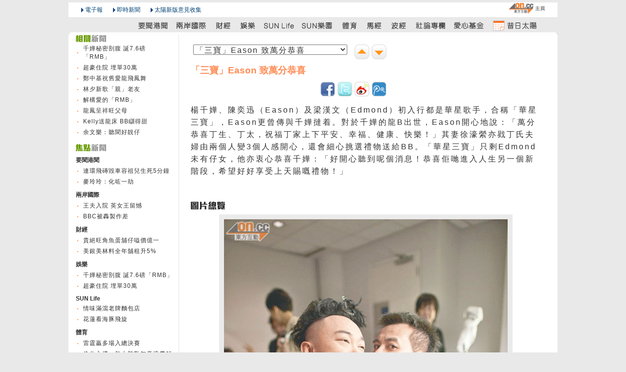

--- FILE ---
content_type: text/html
request_url: http://the-sun.on.cc/cnt/entertainment/20120606/00470_004.html
body_size: 2880
content:






















<!DOCTYPE HTML PUBLIC "-//W3C//DTD HTML 4.01 Transitional//EN" "http://www.w3.org/TR/html4/loose.dtd">
<html lang="zh-hk">

  
  <head>
  <meta http-equiv="Content-Type" content="text/html; charset=utf-8">

  <title>「三寶」Eason 致萬分恭喜 - 太陽報</title>
  <meta content="「三寶」Eason 致萬分恭喜 - 太陽報" property="og:title"></meta>
  <meta property="og:type" content="article"/>
  <meta property="og:url" content="http://the-sun.on.cc/cnt/entertainment/20120606/00470_004.html"/>
  <meta property="og:site_name" content="太陽報"/>
  <meta property="fb:admins" content="100000897297304"/>


  <meta http-equiv="cache-control" content="no-cache">
  <meta http-equiv="pragma" content="no-cache">
  <meta http-equiv="expires" content="0">
  <meta http-equiv="X-UA-Compatible" content="IE=7">
  <link rel="shortcut icon" href="/favicon.ico">
  <link rel="stylesheet" type="text/css" href="/css/v2/common.css" media="all">

  <link rel="alternate" type="application/rss+xml" title="娛樂 - 太陽報" href="/rss/entertainment.xml" />
  <link rel="stylesheet" type="text/css" href="/css/v3/tsn_content.css" media="all">

  <script type="text/javascript" src="/js/sdate.js"></script>
  <script type="text/javascript" src="/js/v2/external-inc.js?t=20101215"></script>
  <script type="text/javascript" src="/js/v3/tsn-lib.js?t=20101215"></script>


  <script type="text/javascript">TSN.aid='tsn-20120606-0606_00470_004';</script>
  <script type="text/javascript" src="/js/keywords/relatedArticle/20120606/ArticleCode.js"></script>
  <script type="text/javascript" src="/js/keywords/relatedVideo/20120606/ArticleVideo.js"></script>
  <script type="text/javascript" src="/js/keywords/relatedArticle/20120606/tsn-20120606-0606_00470_004Keyword.js"></script>
    
    
    
  <script type="text/javascript" src="/js/v3/tsn-detail.js"></script>
  <script type="text/javascript">TSN.ad.write('advert', '00469');</script>
  <script type="text/javascript" src="/js/keywords/relatedArticle/20120606/ArticleCode.js"></script>
  <script type="text/javascript" src="/js/keywords/relatedVideo/20120606/ArticleVideo.js"></script>
  <script type="text/javascript">TSN.vodPlayerInfo.articleId='tsn-20120606-0606_00470_004';</script>
  </head>
  
  <body>
  <div id="backdropCTN">
    <div id="utilsCTN"><!--NULL--></div>
      <div id="adsSuperCTN">
        <script type="text/javascript">TSN.ad.write('super', '00469');</script>
      </div>
      <div id="topNavCTN">
        <ul id="topToolbar">
          <li class="oncc"><a href="http://on.cc" class="oncc picBtn" title="on.cc 東方互動主頁"><em>on.cc 東方互動主頁</em></a></li>
        </ul>
        <ul id="topHeader" class="clear">
            <li class="logo"></li>
            <li class="epaper"><a href="http://epaper.on.cc/tsn/" class="arrowBtn">電子報</a></li>
            <li class="realtime_news"><a href="http://news.on.cc/" class="arrowBtn">即時新聞</a></li>
            <li class="suggest"><a onclick="TSN.suggestion.init();" class="arrowBtn"   href="javascript:void(0)"  target="_blank">太陽新版意見收集</a></li>
        </ul>
        <div id="topMenu">
          <ul class="menuList clear">
            <li class="today"></li>
            <li><a href="/cnt/news/20120606/index.html" class="news" title="要聞港聞"><em>要聞港聞</em></a></li>
            <li><a href="/cnt/china_world/20120606/index.html" class="china_world" title="兩岸國際"><em>兩岸國際</em></a></li>
            <li><a href="/go/?pd=20120606&s=00432" class="finance" title="財經"><em>財經</em></a></li>
            <li><a href="/cnt/entertainment/20120606/index.html" class="entertainment" title="娛樂"><em>娛樂</em></a></li>
            <li><a href="/cnt/lifestyle/20120606/index.html" class="lifestyle" title="SUN Life"><em>SUN Life</em></a></li>
            <li><a href="/go/?pd=20120606&s=00506" class="adult" title="SUN樂園"><em>SUN樂園</em></a></li>
            <li><a href="/cnt/sport/20120606/index.html" class="sport" title="體育"><em>體育</em></a></li>
            <li><a href="http://racing.on.cc/" class="racing" title="馬經" target="_blank"><em>馬經</em></a></li>
            <li><a href="http://football.on.cc/" class="football" title="波經" target="_blank"><em>波經</em></a></li>
            <li><a href="/cnt/news/20120606/00414_001.html" class="commentary" title="社論專欄"><em>社論專欄</em></a></li>
            <li><a href="/cnt/charity/index.html" class="charity" title="愛心基金"><em>愛心基金</em></a></li>
            <li><a href="/archive/index.html" class="archive" title="昔日太陽"><em>昔日太陽</em></a></li>
            </ul>
        </div>
        <script type="text/javascript">TSN.topNav.init();</script>
      </div>
      <div id="decoTop"><div class="head"><div class="tail"></div></div></div>
      <div id="pageCTN">
        <div id="mainCTN">
          <div id="twoColLeftCTN">		</div>
          <div id="twoColRightCTN">
          <!-- content -->
            <div class="para_content">	
              <div id="adsCTN-right1">
                <div id="adsCTN-text1"><script type="text/javascript">TSN.ad.write('text', '00469');</script></div>
                <div id="adsCTN-large1"><script type="text/javascript">TSN.ad.write('large1', '00469');</script></div>
                <div id="adsCTN-large2"><script type="text/javascript">TSN.ad.write('large2', '00469');</script></div>
              </div>
              <div id="adsCTN-text2"><script type="text/javascript">TSN.ad.write('text2', '00469');</script></div>           
              <div id="pulldownCTN"><select id="articleListSELECT" class="articleList"></select><div class="articleNavGroup"><a href="#" class="nextArticle" alt="下一則" title="下一則"></a><a herf="#" class="prevArticle" alt="上一則" title="上一則"></a></div></div>
              
              
            <div class="newsText"><h1>「三寶」Eason 致萬分恭喜</h1><p>楊千嬅、陳奕迅（Eason）及梁漢文（Edmond）初入行都是華星歌手，合稱「華星三寶」，Eason更曾傳與千嬅撻着。對於千嬅的龍B出世，Eason開心地說：「萬分恭喜丁生、丁太，祝福丁家上下平安、幸福、健康、快樂！」其妻徐濠縈亦戥丁氏夫婦由兩個人變3個人感開心，還會細心挑選禮物送給BB。「華星三寶」只剩Edmond未有仔女，他亦衷心恭喜千嬅：「好開心聽到呢個消息！恭喜佢哋進入人生另一個新階段，希望好好享受上天賜嘅禮物！」</p></div>		  </div>
		  <!-- e:para_content -->
          <!-- End of content -->  
            
          <!-- Load Author Name -->
            <div class="author_name clear">
              
                
                <!-- no Author -->
                     
            </div>
		    <!-- End of  Load Author Name -->    
            
            
            
            
            
            <!-- Load All Paragraphic Photo -->  
            
            
            
            
              <img class="title_pic" src="/img/v2/title_pic.png" />
                
            <div class="para_pic_box">
                  
                  
                
                    <div class="content_photo">
                      <img class="thickbox adjust" src='/cnt/entertainment/20120606/photo/0606-00470-004b1.jpg'  />
                      <p>Eason（左）及梁漢文齊聲祝福千嬅，希望她享受家庭樂。 （資料圖片）<p>
                        </div>                               
                            </div>
	        <!-- End of  Load All Paragraphic Photo -->       
            
            
            
            
            <ul class="articleBtnGroup clearList">
              <li class="prevArticle"><a href="#">上一則</a></li>
              <li class="nextArticle"><a href="#">下一則</a></li>
            </ul>
	        <script type="text/javascript">TSN.articleListSELECT = new TSN.articleList('#articleListSELECT');</script>    
            
            <!--NULL-->
          </div>
        </div>
      </div>
      <div id="bottomNavCTN">
        <div class="layout">
          <div class="contentBox clear">
            <ul class="clearList menu">
              <li><a href="/cnt/news/20120606/index.html">要聞港聞</a></li>
                <li><a href="/cnt/china_world/20120606/index.html">兩岸國際</a></li>
                <li><a href="/go/?pd=20120606&s=00432">財經</a></li>
                <li><a href="/cnt/entertainment/20120606/index.html">娛樂</a></li>
                <li><a href="/cnt/lifestyle/20120606/index.html">SUN Life</a></li>
                <li><a href="/go/?pd=20120606&s=00506">SUN樂園</a></li>
                <li><a href="/cnt/sport/20120606/index.html">體育</a></li>
                <li><a href="http://racing.on.cc/" target="_blank">馬經</a></li>
                <li><a href="http://football.on.cc/" target="_blank">波經</a></li>
                <li><a href="/cnt/news/20120606/00414_001.html">社論專欄</a></li>
                <li><a href="/cnt/charity/index.html">愛心基金</a></li>
                <li><a href="/cnt/sitemap/20120606/index.html">新聞總覽</a></li>
            </ul>
            <div class="rightPanel">
              <ul class="clearList menu">
                <li class="first"><a href="#top" class="goTop">返回頁頂</a></li>
              </ul>
            </div>
            </div>
        </div>
      </div>
      <div id="decoBottom"><div class="head"><div class="tail"></div></div></div>
      <div id="footerCTN">
        <div class="layout">
          <div class="contentBox"><script type="text/javascript">TSN.footer.init();</script></div>
        </div>
      </div>
  </div>
  </body>

</html>


--- FILE ---
content_type: text/html
request_url: http://the-sun.on.cc/js/v2/yahoo_keywords.html
body_size: 1507
content:
<html>
<head>

<style media="all">
	html, body{
		font-size: 12px;
		font-family: Arial;
		margin: 0 0 0 0;
	} 

	a.yahoo_key {
		display:inline-block;
	}
	a.yahoo_key:hover {
		color: #FFFFFF !important;
		background-color: #2869CB;
		margin-right:10px;
	}


	a.yahoo_key:visited {
		color: #2869CB;
		text-decoration: none;
		margin-right:10px;
	}

	a.yahoo_key:link {
		color: #2869CB;
		text-decoration:none;
		margin-right:10px;
	}


	#adv_yahoo_keyword_box {
		 background-color: #f5f5f5; 
		/* width: 163px; */
		/* height: 120px; */
		font-size:12px;
		padding-bottom: 15px;
		padding-left: 10px;
		padding-left: 10px;
		padding-top: 10px;
	}
	
	#adv_yahoo_keyword_box_in_content_js {
		background-color: #f5f5f5; 
		width: 185px;
		border: 1px #CCCCCC solid;
		font-size:12px;
		color:#0099FF;
		padding-bottom: 15px;
	}
	
	#adv_yahoo_keyword_head {
		width:100%;
		font-size:12px;
		font-weight: bold;
		color:black;
		padding-top: 10px;
		/* background-color: #f5f5f5; */
		padding-bottom: 5px;
	}
</style>


<script src="http://home.on.cc/adv/web/corp/js/yahoo_keywords.js" language="javascript"></script>



<script language="javascript" type="text/javascript">
	/* slim */
	var default_each_row_count = 5;
	var each_row_count = default_each_row_count;
	if ( location.search != "" ) {
		each_row_count  = parseInt(location.search.split("=")[1] );
	}
	
	
	 function init_yahoo_keywords () {		
			var randArrayindex;
			if(yahoo_keyword_list.length > 999)
			{
				randArrayindex = randomXnumberfromY(3, yahoo_keyword_list.length);
			}
			else
			{
				randArrayindex = new Array();
				for(var i=0; i<yahoo_keyword_list.length; i++)
				{
					randArrayindex.push(i);
				}
			}
			var yahoo_keywords_html = "";
			//var count=1;
			for(var i=0; i<randArrayindex.length; i++)
			{
				//if ( count == each_row_count ) {
					//count=1;
				//	yahoo_keywords_html += '<a href="http://home.on.cc/search/index.html?o=0&sk='+ encodeURIComponent(yahoo_keyword_list[randArrayindex[i]].promoname1) +'&x=0&y=0"   class="yahoo_key" >' +yahoo_keyword_list[randArrayindex[i]].promoname1 +'&nbsp;</a><div style="height:8px;"></div>';
				//} else {
					yahoo_keywords_html += '<a href="http://home.on.cc/search/index.html?o=0&sk='+ encodeURIComponent(yahoo_keyword_list[randArrayindex[i]].promoname1) +'&x=0&y=0"  target="_parent" class="yahoo_key">' +yahoo_keyword_list[randArrayindex[i]].promoname1 +'&nbsp;</a>';
				//	count++;
				//}
			
			}
			//document.getElementById("adsCTN").innerHTML = promo_text;
			<!-- 熱門   &#x71b1;&#x9580;  -->
			
			document.getElementById("adsCTN").innerHTML ='<div id="adv_yahoo_keyword_box">' + 
														'<iframe scrolling="no" height="23px" frameborder="0" width="155px" src="http://home.on.cc/adv/web/corp/js/searchbox_yahoo.html?gfghf=gfghdf"></iframe>' + 
														'<div id="adv_yahoo_keyword_head">熱門搜尋關鍵字</div>' + yahoo_keywords_html + '</div>';
			
			if ( each_row_count == default_each_row_count ) {
				document.getElementById("adv_yahoo_keyword_box").style.width = "195px";
			}	else {
				document.getElementById("adv_yahoo_keyword_box").style.width = "290px";
			}
	}



	// Get Random from Array Slim
	function randomXnumberfromY(inX, inY)
	{
		var randomXnumberArray = new Array();
		for(var i=0; i<inX; i++)
		{
			var this_rand_no = parseInt((Math.random()*inY)+"");
			var ok = 0;
			while(ok == 0)
			{
				var repeat = 0;
				for (var j=0; j<randomXnumberArray.length; j++)
				{
					if(this_rand_no == randomXnumberArray[j])
					{
						repeat = 1;
					}
				}
				if(repeat == 1)
				{
					this_rand_no = parseInt((Math.random()*inY)+"");
				}
				else
				{
					ok = 1;
				}
			}
			randomXnumberArray.push(this_rand_no);
		}
		return randomXnumberArray;
	}
	
</script>

<meta http-equiv="Content-Type" content="text/html; charset=utf-8"></head>

<body onLoad="init_yahoo_keywords();">
	<div id="adsCTN"></div>
</body>

</html>

--- FILE ---
content_type: application/javascript
request_url: http://the-sun.on.cc/js/keywords/info/20/118420.js
body_size: 205
content:



;




TSN.jsonCB.keywordInfo({
	kid:'118420',
    displayName:'梁漢文',
    remark:'香港男藝人',
    extract:true,
    show:true
    ,synonymy:[
            
            
            
            {
                displayName:'EDMOND',
                show:false
            }
        ]
})
;


--- FILE ---
content_type: application/javascript
request_url: http://the-sun.on.cc/cnt/sport/20120606/js/articleList-sport.js
body_size: 487
content:




TSN.data.articleList['sport'] = [{pubdate:'20120606', sect_L1_name:'sport', sect_L2:'00513', sect_L3:'00514', priority:'001', title:'雷霆贏多場入總決賽', is_main_article:'', photo_path:'0606-00514-001p1g1.jpg',sect_L2_name : '體育新聞'},{pubdate:'20120606', sect_L1_name:'sport', sect_L2:'00513', sect_L3:'00514', priority:'002', title:'倫住入樽：熱火雜亂無章浪費領先機會', is_main_article:'', photo_path:'0606-00514-001p1g1.jpg',sect_L2_name : '體育新聞'},{pubdate:'20120606', sect_L1_name:'sport', sect_L2:'00513', sect_L3:'00514', priority:'003', title:'派12蛋拍走老友 拿度勁內疚', is_main_article:'', photo_path:'0606-00514-001p1g1.jpg',sect_L2_name : '體育新聞'},{pubdate:'20120606', sect_L1_name:'sport', sect_L2:'00513', sect_L3:'00514', priority:'004', title:'新麗寶公牛主場輸波', is_main_article:'', photo_path:'0606-00514-001p1g1.jpg',sect_L2_name : '體育新聞'},{pubdate:'20120606', sect_L1_name:'sport', sect_L2:'00513', sect_L3:'00514', priority:'005', title:'加素獲社區貢獻獎', is_main_article:'', photo_path:'0606-00514-001p1g1.jpg',sect_L2_name : '體育新聞'},{pubdate:'20120606', sect_L1_name:'sport', sect_L2:'00513', sect_L3:'00514', priority:'006', title:'領匯社區體育學院成立', is_main_article:'', photo_path:'0606-00514-001p1g1.jpg',sect_L2_name : '體育新聞'},{pubdate:'20120606', sect_L1_name:'sport', sect_L2:'00513', sect_L3:'00514', priority:'007', title:'禾琪拍內衣廣告挽人氣', is_main_article:'', photo_path:'0606-00514-001p1g1.jpg',sect_L2_name : '體育新聞'}];



--- FILE ---
content_type: application/javascript
request_url: http://the-sun.on.cc/cnt/lifestyle/20120606/js/articleList-lifestyle.js
body_size: 1060
content:




TSN.data.articleList['lifestyle'] = [{pubdate:'20120606', sect_L1_name:'lifestyle', sect_L2:'00478', sect_L3:'00479', priority:'001', title:'情味滿瀉老牌麵包店', is_main_article:'', photo_path:'0606-00479-001p1g1.jpg',sect_L2_name : '時尚潮流'},{pubdate:'20120606', sect_L1_name:'lifestyle', sect_L2:'00478', sect_L3:'00480', priority:'001', title:'花蓮看海豚飛旋', is_main_article:'', photo_path:'0606-00479-001p1g1.jpg',sect_L2_name : '時尚潮流'},{pubdate:'20120606', sect_L1_name:'lifestyle', sect_L2:'00478', sect_L3:'00482', priority:'001', title:'好戰兄弟Neighborhood & Wtaps', is_main_article:'', photo_path:'0606-00479-001p1g1.jpg',sect_L2_name : '時尚潮流'},{pubdate:'20120606', sect_L1_name:'lifestyle', sect_L2:'00478', sect_L3:'00484', priority:'001', title:'Kellyjackie藥茶收身見成效', is_main_article:'', photo_path:'0606-00479-001p1g1.jpg',sect_L2_name : '時尚潮流'},{pubdate:'20120606', sect_L1_name:'lifestyle', sect_L2:'00478', sect_L3:'00484', priority:'002', title:'3天減肥餐迎戰三點式', is_main_article:'', photo_path:'0606-00479-001p1g1.jpg',sect_L2_name : '時尚潮流'},{pubdate:'20120606', sect_L1_name:'lifestyle', sect_L2:'00478', sect_L3:'00484', priority:'003', title:'夏日防曬不可偷懶', is_main_article:'', photo_path:'0606-00479-001p1g1.jpg',sect_L2_name : '時尚潮流'},{pubdate:'20120606', sect_L1_name:'lifestyle', sect_L2:'00478', sect_L3:'00484', priority:'004', title:'毛髮甩身', is_main_article:'', photo_path:'0606-00479-001p1g1.jpg',sect_L2_name : '時尚潮流'},{pubdate:'20120606', sect_L1_name:'lifestyle', sect_L2:'00478', sect_L3:'00484', priority:'005', title:'瑜伽×皮拉提斯纖腰再現', is_main_article:'', photo_path:'0606-00479-001p1g1.jpg',sect_L2_name : '時尚潮流'},{pubdate:'20120606', sect_L1_name:'lifestyle', sect_L2:'00478', sect_L3:'00484', priority:'006', title:'與貓同眠易眼敏', is_main_article:'', photo_path:'0606-00479-001p1g1.jpg',sect_L2_name : '時尚潮流'},{pubdate:'20120606', sect_L1_name:'lifestyle', sect_L2:'00478', sect_L3:'00484', priority:'007', title:'潛意識Speak Out', is_main_article:'', photo_path:'0606-00479-001p1g1.jpg',sect_L2_name : '時尚潮流'},{pubdate:'20120606', sect_L1_name:'lifestyle', sect_L2:'00478', sect_L3:'00484', priority:'008', title:'適量攝取雞蛋', is_main_article:'', photo_path:'0606-00479-001p1g1.jpg',sect_L2_name : '時尚潮流'},{pubdate:'20120606', sect_L1_name:'lifestyle', sect_L2:'00478', sect_L3:'00484', priority:'009', title:'關心健康關愛社群', is_main_article:'', photo_path:'0606-00479-001p1g1.jpg',sect_L2_name : '時尚潮流'},{pubdate:'20120606', sect_L1_name:'lifestyle', sect_L2:'00478', sect_L3:'00484', priority:'010', title:'過敏食譜安全美味', is_main_article:'', photo_path:'0606-00479-001p1g1.jpg',sect_L2_name : '時尚潮流'},{pubdate:'20120606', sect_L1_name:'lifestyle', sect_L2:'00478', sect_L3:'00484', priority:'011', title:'音樂遊戲啟發潛能', is_main_article:'', photo_path:'0606-00479-001p1g1.jpg',sect_L2_name : '時尚潮流'},{pubdate:'20120606', sect_L1_name:'lifestyle', sect_L2:'00478', sect_L3:'00485', priority:'001', title:'野人莫皓光樂活田野間', is_main_article:'', photo_path:'0606-00479-001p1g1.jpg',sect_L2_name : '時尚潮流'},{pubdate:'20120606', sect_L1_name:'lifestyle', sect_L2:'00486', sect_L3:'00487', priority:'001', title:'SR新版萬能俠重現必殺技', is_main_article:'', photo_path:'0606-00479-001p1g1.jpg',sect_L2_name : '科技新知'},{pubdate:'20120606', sect_L1_name:'lifestyle', sect_L2:'00486', sect_L3:'00488', priority:'001', title:'四核孖色 Galaxy S3 追眼熄芒', is_main_article:'', photo_path:'0606-00479-001p1g1.jpg',sect_L2_name : '科技新知'},{pubdate:'20120606', sect_L1_name:'lifestyle', sect_L2:'00486', sect_L3:'00490', priority:'001', title:'隨身喇叭粒粒靚音', is_main_article:'', photo_path:'0606-00479-001p1g1.jpg',sect_L2_name : '科技新知'},{pubdate:'20120606', sect_L1_name:'lifestyle', sect_L2:'00492', sect_L3:'00493', priority:'001', title:'明日通勝：6月7日', is_main_article:'', photo_path:'0606-00479-001p1g1.jpg',sect_L2_name : '星座運程'},{pubdate:'20120606', sect_L1_name:'lifestyle', sect_L2:'00492', sect_L3:'00494', priority:'001', title:'生肖運程：6月6日', is_main_article:'', photo_path:'0606-00479-001p1g1.jpg',sect_L2_name : '星座運程'},{pubdate:'20120606', sect_L1_name:'lifestyle', sect_L2:'00492', sect_L3:'00495', priority:'001', title:'星星物語：6月6日', is_main_article:'', photo_path:'0606-00479-001p1g1.jpg',sect_L2_name : '星座運程'},{pubdate:'20120606', sect_L1_name:'lifestyle', sect_L2:'00496', sect_L3:'00497', priority:'001', title:'一言為定：一連串的不幸事件', is_main_article:'', photo_path:'0606-00479-001p1g1.jpg',sect_L2_name : '生活專欄'},{pubdate:'20120606', sect_L1_name:'lifestyle', sect_L2:'00496', sect_L3:'00498', priority:'001', title:'朗談日本：出席婚宴做人情', is_main_article:'', photo_path:'0606-00479-001p1g1.jpg',sect_L2_name : '生活專欄'},{pubdate:'20120606', sect_L1_name:'lifestyle', sect_L2:'00496', sect_L3:'00500', priority:'001', title:'狐狸物語：名人', is_main_article:'', photo_path:'0606-00479-001p1g1.jpg',sect_L2_name : '生活專欄'},{pubdate:'20120606', sect_L1_name:'lifestyle', sect_L2:'00496', sect_L3:'00502', priority:'001', title:'路中拾遺：為甚麼男人婚前婚後兩個模樣', is_main_article:'', photo_path:'0606-00479-001p1g1.jpg',sect_L2_name : '生活專欄'},{pubdate:'20120606', sect_L1_name:'lifestyle', sect_L2:'00496', sect_L3:'00504', priority:'001', title:'女神之翼：太怕失去他是無用的', is_main_article:'', photo_path:'0606-00479-001p1g1.jpg',sect_L2_name : '生活專欄'},{pubdate:'20120606', sect_L1_name:'lifestyle', sect_L2:'00496', sect_L3:'00636', priority:'001', title:'雲上旅程：23周年', is_main_article:'', photo_path:'0606-00479-001p1g1.jpg',sect_L2_name : '生活專欄'}];



--- FILE ---
content_type: text/xml
request_url: http://the-sun.on.cc/cnt/keyinfo/20120606/videolist.xml
body_size: 2010
content:
<?xml version="1.0" encoding="utf-8" standalone="yes"?>
<newsUrlList>
  <news>
    <pubdate>20120606</pubdate>
    <articleID>tsn-20120606-0606_00407_015</articleID>
    <video_title><![CDATA[掛住貪荒廢正業 貪曾冷待回歸15周年]]></video_title>
    <thumbnail>ONS-120606-11580-02.jpg</thumbnail>
    <video_url>news/news.html?mid=ONS-120606-11580-02M&amp;mtype=video&amp;mtime=1338922507</video_url>
  </news>
  <news>
    <pubdate>20120606</pubdate>
    <articleID>tsn-20120606-0606_00405_001</articleID>
    <video_title><![CDATA[天降飛磚毀坐駕 容祖兒生死5分鐘]]></video_title>
    <thumbnail>OBK-120605-12169-17a.jpg</thumbnail>
    <video_url>news/news.html?mid=OBK-120605-12169-17M&amp;mtype=video&amp;mtime=1338891881</video_url>
  </news>
  <news>
    <pubdate>20120606</pubdate>
    <articleID>tsn-20120606-0606_00423_001</articleID>
    <video_title><![CDATA[英女王登基鑽禧 聖保祿大教堂感恩]]></video_title>
    <thumbnail>ONS-120606-11580-04.jpg</thumbnail>
    <video_url>news/news.html?mid=ONS-120606-11580-04M-APN&amp;mtype=video&amp;mtime=1338926491</video_url>
  </news>
  <news>
    <pubdate>20120606</pubdate>
    <articleID>tsn-20120606-0606_00407_013</articleID>
    <video_title><![CDATA[大埔九成受影響用戶 晚上有煤氣用]]></video_title>
    <thumbnail>OBK-120605-12222-32.jpg</thumbnail>
    <video_url>news/news.html?mid=OBK-120605-12222-32M&amp;mtype=video&amp;mtime=1338910323</video_url>
  </news>
  <news>
    <pubdate>20120606</pubdate>
    <articleID>tsn-20120606-0606_00407_010</articleID>
    <video_title><![CDATA[澳門稱依法跟進 劉鑾雄五地皮凍過水]]></video_title>
    <thumbnail>ONS-120606-11580-05.jpg</thumbnail>
    <video_url>news/news.html?mid=ONS-120606-11580-05M&amp;mtype=video&amp;mtime=1338928426</video_url>
  </news>
  <news>
    <pubdate>20120606</pubdate>
    <articleID>tsn-20120606-0606_00410_097</articleID>
    <video_title><![CDATA[當局縱容折扣的 七折黨劈冧的士業]]></video_title>
    <thumbnail>ONS-120606-11580-03.jpg</thumbnail>
    <video_url>news/news.html?mid=ONS-120606-11580-03M&amp;mtype=video&amp;mtime=1338922654</video_url>
  </news>
  <news>
    <pubdate>20120606</pubdate>
    <articleID>tsn-20120606-0606_00407_019</articleID>
    <video_title><![CDATA[雷曼報告周三發表 點名譴責任志剛]]></video_title>
    <thumbnail>ONS-120605-7828-29.jpg</thumbnail>
    <video_url>news/news.html?mid=ONS-120605-7828-29M&amp;mtype=video&amp;mtime=1338906961</video_url>
  </news>
  <news>
    <pubdate>20120606</pubdate>
    <articleID>tsn-20120606-0606_00407_077</articleID>
    <video_title><![CDATA[「金星凌日」周三上演]]></video_title>
    <thumbnail>ONS-120605-12240-14.jpg</thumbnail>
    <video_url>news/news.html?mid=ONS-120605-12240-14M&amp;mtype=video&amp;mtime=1338886131</video_url>
  </news>
  <news>
    <pubdate>20120606</pubdate>
    <articleID>tsn-20120606-0606_00407_075</articleID>
    <video_title><![CDATA[沙螺洞漫天螢火蟲 或難發展骨灰龕]]></video_title>
    <thumbnail>ONS-120605-7828-33.jpg</thumbnail>
    <video_url>news/news.html?mid=ONS-120605-7828-33M&amp;mtype=video&amp;mtime=1338914067</video_url>
  </news>
  <news>
    <pubdate>20120606</pubdate>
    <articleID>tsn-20120606-0606_00407_082</articleID>
    <video_title><![CDATA[中華白海豚 慘遭渡輪趕絕]]></video_title>
    <thumbnail>ONS-120605-13049-31.jpg</thumbnail>
    <video_url>news/news.html?mid=ONS-120605-13049-31M&amp;mtype=video&amp;mtime=1338911990</video_url>
  </news>
  <news>
    <pubdate>20120606</pubdate>
    <articleID>tsn-20120606-0606_00407_043</articleID>
    <video_title><![CDATA[探射燈：收耕地無補償佃戶慘情]]></video_title>
    <thumbnail>ONS-120606-11580-01.jpg</thumbnail>
    <video_url>news/news.html?mid=ONS-120606-11580-01M&amp;mtype=video&amp;mtime=1338917482</video_url>
  </news>
  <news>
    <pubdate>20120606</pubdate>
    <articleID>tsn-20120606-0606_00407_050</articleID>
    <video_title><![CDATA[中大性騷擾案:梁少光指黃主動約食飯]]></video_title>
    <thumbnail>ONS-120605-12222-19.jpg</thumbnail>
    <video_url>news/news.html?mid=ONS-120605-12222-19M&amp;mtype=video&amp;mtime=1338903385</video_url>
  </news>
  <news>
    <pubdate>20120606</pubdate>
    <articleID>tsn-20120606-0606_00407_057</articleID>
    <video_title><![CDATA[27鄉決定月底舉行僭建申訴大會]]></video_title>
    <thumbnail>ONS-120605-12240-30.jpg</thumbnail>
    <video_url>news/news.html?mid=ONS-120605-12240-30M&amp;mtype=video&amp;mtime=1338907343</video_url>
  </news>
  <news>
    <pubdate>20120606</pubdate>
    <articleID>tsn-20120606-0606_00407_065</articleID>
    <video_title><![CDATA[馬主蘇啟聲大宅遭爆竊 損失20萬 ]]></video_title>
    <thumbnail>OBK-120605-12240-24.jpg</thumbnail>
    <video_url>news/news.html?mid=OBK-120605-12240-24M&amp;mtype=video&amp;mtime=1338895853</video_url>
  </news>
  <news>
    <pubdate>20120606</pubdate>
    <articleID>tsn-20120606-0606_00434_001</articleID>
    <video_title><![CDATA[iBond今日起認購 分行冷清孖展旺]]></video_title>
    <thumbnail>OBZ-120605-12222-21.jpg</thumbnail>
    <video_url>broadcast/broadcast.html?mid=OBZ-120605-12222-21M&amp;mtype=video&amp;mtime=1338895877</video_url>
  </news>
  <news>
    <pubdate>20120606</pubdate>
    <articleID>tsn-20120606-0606_00423_011</articleID>
    <video_title><![CDATA[加國華留學生碎屍案疑犯 柏林落網]]></video_title>
    <thumbnail>ONS-120605-12169-07.jpg</thumbnail>
    <video_url>news/news.html?mid=ONS-120605-12169-07M&amp;mtype=video&amp;mtime=1338864806</video_url>
  </news>
  <news>
    <pubdate>20120606</pubdate>
    <articleID>tsn-20120606-0606_00429_001</articleID>
    <video_title><![CDATA[內地化工廠變豪宅 「毒樓」遍全國]]></video_title>
    <thumbnail>ONS-120605-13049-23.jpg</thumbnail>
    <video_url>news/news.html?mid=ONS-120605-13049-23M&amp;mtype=video&amp;mtime=1338903992</video_url>
  </news>
  <news>
    <pubdate>20120606</pubdate>
    <articleID>tsn-20120606-0606_00429_015</articleID>
    <video_title><![CDATA[美擬部署超級隱形戰艦遏制中國]]></video_title>
    <thumbnail>ONS-120605-12169-22.jpg</thumbnail>
    <video_url>news/news.html?mid=ONS-120605-12169-22M&amp;mtype=video&amp;mtime=1338894510</video_url>
  </news>
  <news>
    <pubdate>20120606</pubdate>
    <articleID>tsn-20120606-0606_00407_040</articleID>
    <video_title><![CDATA[中一男生油塘三家村嬉水遇溺失蹤]]></video_title>
    <thumbnail>OBK-120606-11580-06a.jpg</thumbnail>
    <video_url>news/news.html?mid=OBK-120606-11580-06M&amp;mtype=video&amp;mtime=1338930398</video_url>
  </news>
  <news>
    <pubdate>20120606</pubdate>
    <articleID>tsn-20120606-0606_00408_005</articleID>
    <video_title><![CDATA[李國寶出席活動恰眼瞓失禮人]]></video_title>
    <thumbnail>ONS-120605-12240-34.jpg</thumbnail>
    <video_url>news/news.html?mid=ONS-120605-12240-34M&amp;mtype=video&amp;mtime=1338910220</video_url>
  </news>
  <news>
    <pubdate>20120606</pubdate>
    <articleID>tsn-20120606-0606_00410_040</articleID>
    <video_title><![CDATA[SUN世代：疊杯尋「快」感]]></video_title>
    <thumbnail>OBZ-120606-13040-11.jpg</thumbnail>
    <video_url>broadcast/broadcast.html?mid=OBZ-120606-13040-11M&amp;mtype=video&amp;mtime=1338958659</video_url>
  </news>
  <news>
    <pubdate>20120606</pubdate>
    <articleID>tsn-20120606-0606_00414_001</articleID>
    <video_title><![CDATA[貪曾醜行佗衰家 民望低處未算低]]></video_title>
    <thumbnail>OCM120606-11849-N06.jpg</thumbnail>
    <video_url>commentary/commentary.html?mid=OCM120606-11849-N06&amp;mtype=video&amp;mtime=1338959263</video_url>
  </news>
  <news>
    <pubdate>20120606</pubdate>
    <articleID>tsn-20120606-0606_00416_001</articleID>
    <video_title><![CDATA[停車熄匙一場騷 氣候逃犯仍在逃]]></video_title>
    <thumbnail>OCM120606-12796-N08a.jpg</thumbnail>
    <video_url>commentary/commentary.html?mid=OCM120606-12796-N08&amp;mtype=video&amp;mtime=1338960192</video_url>
  </news>
  <news>
    <pubdate>20120606</pubdate>
    <articleID>tsn-20120606-0606_00470_024</articleID>
    <video_title><![CDATA[郭富城聞熊黛林即閃]]></video_title>
    <thumbnail>OEN120605-5669-111M-1750.jpg</thumbnail>
    <video_url>ent/ent.html?mid=OEN120605-5669-111M-1750&amp;mtype=video&amp;mtime=1338907911</video_url>
  </news>
  <news>
    <pubdate>20120606</pubdate>
    <articleID>tsn-20120606-0606_00470_023</articleID>
    <video_title><![CDATA[何嘉莉9月誕龍仔]]></video_title>
    <thumbnail>OEN120605-7230-301M-2012.jpg</thumbnail>
    <video_url>ent/ent.html?mid=OEN120605-7230-301M-2012&amp;mtype=video&amp;mtime=1338908046</video_url>
  </news>
  <news>
    <pubdate>20120606</pubdate>
    <articleID>tsn-20120606-0606_00470_020</articleID>
    <video_title><![CDATA[王梓軒石祐珊朝夕相對擦出愛火花]]></video_title>
    <thumbnail>OEN120529-9909-405M-0200.jpg</thumbnail>
    <video_url>ent/ent.html?mid=OEN120529-9909-405M-0200&amp;mtype=video&amp;mtime=1338908172</video_url>
  </news>
  <news>
    <pubdate>20120606</pubdate>
    <articleID>tsn-20120606-0606_00470_001</articleID>
    <video_title><![CDATA[楊千嬅誕7磅龍B 丁子高喜極而泣]]></video_title>
    <thumbnail>OEN120605-11962-101M.jpg</thumbnail>
    <video_url>ent/ent.html?mid=OEN120605-11962-101M&amp;mtype=video&amp;mtime=1338908290</video_url>
  </news>
  <news>
    <pubdate>20120606</pubdate>
    <articleID>tsn-20120606-0606_00470_011</articleID>
    <video_title><![CDATA[李克勤為講波瞓柴房]]></video_title>
    <thumbnail>OEN120605-2879-101M-1618.jpg</thumbnail>
    <video_url>ent/ent.html?mid=OEN120605-2879-101M-1618&amp;mtype=video&amp;mtime=1338891651</video_url>
  </news>
</newsUrlList>


--- FILE ---
content_type: application/javascript
request_url: http://the-sun.on.cc/js/keywords/info/93/118793.js
body_size: 204
content:



;




TSN.jsonCB.keywordInfo({
	kid:'118793',
    displayName:'陳奕迅',
    remark:'香港男藝人',
    extract:true,
    show:true
    ,synonymy:[
            
            
            
            {
                displayName:'EASON',
                show:false
            }
        ]
})
;


--- FILE ---
content_type: application/javascript
request_url: http://the-sun.on.cc/cnt/finance/20120606/js/articleList-finance.js
body_size: 2043
content:




TSN.data.articleList['finance'] = [{pubdate:'20120606', sect_L1_name:'finance', sect_L2:'00433', sect_L3:'00434', priority:'001', title:'貴絕旺角魚蛋舖仔嗌價億一', is_main_article:'true', photo_path:'0606-00434-001p1g1.jpg',sect_L2_name : '財經新聞'},{pubdate:'20120606', sect_L1_name:'finance', sect_L2:'00433', sect_L3:'00434', priority:'002', title:'美銀美林料全年舖租升5%', is_main_article:'true', photo_path:'0606-00434-001p1g1.jpg',sect_L2_name : '財經新聞'},{pubdate:'20120606', sect_L1_name:'finance', sect_L2:'00433', sect_L3:'00434', priority:'005', title:'中國保證多方面刺激經濟', is_main_article:'', photo_path:'0606-00434-001p1g1.jpg',sect_L2_name : '財經新聞'},{pubdate:'20120606', sect_L1_name:'finance', sect_L2:'00433', sect_L3:'00434', priority:'010', title:'港股市況危 四叔：唔敢買', is_main_article:'', photo_path:'0606-00434-001p1g1.jpg',sect_L2_name : '財經新聞'},{pubdate:'20120606', sect_L1_name:'finance', sect_L2:'00433', sect_L3:'00434', priority:'011', title:'煤氣內地投資兩年70億', is_main_article:'', photo_path:'0606-00434-001p1g1.jpg',sect_L2_name : '財經新聞'},{pubdate:'20120606', sect_L1_name:'finance', sect_L2:'00433', sect_L3:'00434', priority:'012', title:'和黃69億「翻兜」以國電訊', is_main_article:'', photo_path:'0606-00434-001p1g1.jpg',sect_L2_name : '財經新聞'},{pubdate:'20120606', sect_L1_name:'finance', sect_L2:'00433', sect_L3:'00434', priority:'013', title:'觀望氣氛濃厚美股早段升34', is_main_article:'', photo_path:'0606-00434-001p1g1.jpg',sect_L2_name : '財經新聞'},{pubdate:'20120606', sect_L1_name:'finance', sect_L2:'00433', sect_L3:'00434', priority:'014', title:'西班牙坦言要外援救銀行', is_main_article:'', photo_path:'0606-00434-001p1g1.jpg',sect_L2_name : '財經新聞'},{pubdate:'20120606', sect_L1_name:'finance', sect_L2:'00433', sect_L3:'00434', priority:'015', title:'希臘大選後1/3機會脫歐', is_main_article:'', photo_path:'0606-00434-001p1g1.jpg',sect_L2_name : '財經新聞'},{pubdate:'20120606', sect_L1_name:'finance', sect_L2:'00433', sect_L3:'00434', priority:'020', title:'iBond孖展 首日破10億', is_main_article:'', photo_path:'0606-00434-001p1g1.jpg',sect_L2_name : '財經新聞'},{pubdate:'20120606', sect_L1_name:'finance', sect_L2:'00433', sect_L3:'00434', priority:'021', title:'澳門博彩收入升幅溫和', is_main_article:'', photo_path:'0606-00434-001p1g1.jpg',sect_L2_name : '財經新聞'},{pubdate:'20120606', sect_L1_name:'finance', sect_L2:'00433', sect_L3:'00434', priority:'022', title:'寶姿傳派特別息  股價揚', is_main_article:'', photo_path:'0606-00434-001p1g1.jpg',sect_L2_name : '財經新聞'},{pubdate:'20120606', sect_L1_name:'finance', sect_L2:'00433', sect_L3:'00434', priority:'023', title:'人幣拆倉  港匯突破7.76', is_main_article:'', photo_path:'0606-00434-001p1g1.jpg',sect_L2_name : '財經新聞'},{pubdate:'20120606', sect_L1_name:'finance', sect_L2:'00433', sect_L3:'00434', priority:'024', title:'協眾招股傳配售足額', is_main_article:'', photo_path:'0606-00434-001p1g1.jpg',sect_L2_name : '財經新聞'},{pubdate:'20120606', sect_L1_name:'finance', sect_L2:'00433', sect_L3:'00434', priority:'025', title:'如心系股份合共七隻', is_main_article:'', photo_path:'0606-00434-001p1g1.jpg',sect_L2_name : '財經新聞'},{pubdate:'20120606', sect_L1_name:'finance', sect_L2:'00433', sect_L3:'00434', priority:'026', title:'澳減息0.25厘  澳元升', is_main_article:'', photo_path:'0606-00434-001p1g1.jpg',sect_L2_name : '財經新聞'},{pubdate:'20120606', sect_L1_name:'finance', sect_L2:'00433', sect_L3:'00434', priority:'030', title:'澳航盈警股價插18%', is_main_article:'', photo_path:'0606-00434-001p1g1.jpg',sect_L2_name : '財經新聞'},{pubdate:'20120606', sect_L1_name:'finance', sect_L2:'00433', sect_L3:'00434', priority:'031', title:'內銀上月新貸料七千億', is_main_article:'', photo_path:'0606-00434-001p1g1.jpg',sect_L2_name : '財經新聞'},{pubdate:'20120606', sect_L1_name:'finance', sect_L2:'00433', sect_L3:'00434', priority:'032', title:'洪良：回購股份如刑罰', is_main_article:'', photo_path:'0606-00434-001p1g1.jpg',sect_L2_name : '財經新聞'},{pubdate:'20120606', sect_L1_name:'finance', sect_L2:'00433', sect_L3:'00434', priority:'033', title:'市場綜論：C浪撈底戒急用忍', is_main_article:'', photo_path:'0606-00434-001p1g1.jpg',sect_L2_name : '財經新聞'},{pubdate:'20120606', sect_L1_name:'finance', sect_L2:'00435', sect_L3:'00436', priority:'001', title:'新盤戰蔓延峻瀅搶低息', is_main_article:'', photo_path:'0606-00434-001p1g1.jpg',sect_L2_name : '地產'},{pubdate:'20120606', sect_L1_name:'finance', sect_L2:'00435', sect_L3:'00436', priority:'002', title:'星展擬放售物業料值30億', is_main_article:'', photo_path:'0606-00434-001p1g1.jpg',sect_L2_name : '地產'},{pubdate:'20120606', sect_L1_name:'finance', sect_L2:'00435', sect_L3:'00436', priority:'003', title:'海運大廈補價79億低預期', is_main_article:'', photo_path:'0606-00434-001p1g1.jpg',sect_L2_name : '地產'},{pubdate:'20120606', sect_L1_name:'finance', sect_L2:'00435', sect_L3:'00436', priority:'004', title:'麗港城連天台呎價破萬', is_main_article:'', photo_path:'0606-00434-001p1g1.jpg',sect_L2_name : '地產'},{pubdate:'20120606', sect_L1_name:'finance', sect_L2:'00435', sect_L3:'00436', priority:'005', title:'西半山Shama全幢2.4億易手', is_main_article:'', photo_path:'0606-00434-001p1g1.jpg',sect_L2_name : '地產'},{pubdate:'20120606', sect_L1_name:'finance', sect_L2:'00435', sect_L3:'00436', priority:'006', title:'泓都七年賺277萬離場', is_main_article:'', photo_path:'0606-00434-001p1g1.jpg',sect_L2_name : '地產'},{pubdate:'20120606', sect_L1_name:'finance', sect_L2:'00435', sect_L3:'00436', priority:'007', title:'宏景六度議價賣250萬', is_main_article:'', photo_path:'0606-00434-001p1g1.jpg',sect_L2_name : '地產'},{pubdate:'20120606', sect_L1_name:'finance', sect_L2:'00435', sect_L3:'00436', priority:'008', title:'良景邨無樓睇賣123萬', is_main_article:'', photo_path:'0606-00434-001p1g1.jpg',sect_L2_name : '地產'},{pubdate:'20120606', sect_L1_name:'finance', sect_L2:'00435', sect_L3:'00436', priority:'009', title:'港樓價指數續升5.4%', is_main_article:'', photo_path:'0606-00434-001p1g1.jpg',sect_L2_name : '地產'},{pubdate:'20120606', sect_L1_name:'finance', sect_L2:'00435', sect_L3:'00436', priority:'010', title:'夾屋買賣上月增64%', is_main_article:'', photo_path:'0606-00434-001p1g1.jpg',sect_L2_name : '地產'},{pubdate:'20120606', sect_L1_name:'finance', sect_L2:'00435', sect_L3:'00436', priority:'090', title:'樓市出更：資金湧豪宅名人鬥手快', is_main_article:'', photo_path:'0606-00434-001p1g1.jpg',sect_L2_name : '地產'},{pubdate:'20120606', sect_L1_name:'finance', sect_L2:'00435', sect_L3:'00436', priority:'091', title:'皇府山特色單位  受換樓客追捧', is_main_article:'', photo_path:'0606-00434-001p1g1.jpg',sect_L2_name : '地產'},{pubdate:'20120606', sect_L1_name:'finance', sect_L2:'00435', sect_L3:'00436', priority:'092', title:'海灣花園睇雙景', is_main_article:'', photo_path:'0606-00434-001p1g1.jpg',sect_L2_name : '地產'},{pubdate:'20120606', sect_L1_name:'finance', sect_L2:'00435', sect_L3:'00436', priority:'093', title:'三房戶型受落  盤源少', is_main_article:'', photo_path:'0606-00434-001p1g1.jpg',sect_L2_name : '地產'},{pubdate:'20120606', sect_L1_name:'finance', sect_L2:'00435', sect_L3:'00436', priority:'094', title:'睡房門改置中  擺位靈活', is_main_article:'', photo_path:'0606-00434-001p1g1.jpg',sect_L2_name : '地產'},{pubdate:'20120606', sect_L1_name:'finance', sect_L2:'00437', sect_L3:'00438', priority:'001', title:'經紀追蹤：中國電力 買盤積極', is_main_article:'', photo_path:'0606-00434-001p1g1.jpg',sect_L2_name : '投資'},{pubdate:'20120606', sect_L1_name:'finance', sect_L2:'00437', sect_L3:'00440', priority:'001', title:'小炒后：做定功課 發掘好股', is_main_article:'', photo_path:'0606-00434-001p1g1.jpg',sect_L2_name : '投資'},{pubdate:'20120606', sect_L1_name:'finance', sect_L2:'00437', sect_L3:'00440', priority:'005', title:'投資SUN國度：零售股大弱勢  收租股隨時追跌', is_main_article:'', photo_path:'0606-00434-001p1g1.jpg',sect_L2_name : '投資'},{pubdate:'20120606', sect_L1_name:'finance', sect_L2:'00437', sect_L3:'00442', priority:'001', title:'股海實戰：上實漸具留意價值', is_main_article:'', photo_path:'0606-00434-001p1g1.jpg',sect_L2_name : '投資'},{pubdate:'20120606', sect_L1_name:'finance', sect_L2:'00437', sect_L3:'00443', priority:'001', title:'追星族：華潤置地逢低收集', is_main_article:'', photo_path:'0606-00434-001p1g1.jpg',sect_L2_name : '投資'},{pubdate:'20120606', sect_L1_name:'finance', sect_L2:'00437', sect_L3:'00444', priority:'001', title:'Fundman睇市：iBond回報勿過分樂觀', is_main_article:'', photo_path:'0606-00434-001p1g1.jpg',sect_L2_name : '投資'},{pubdate:'20120606', sect_L1_name:'finance', sect_L2:'00437', sect_L3:'00448', priority:'001', title:'SUN勢力：統一受惠通脹回落', is_main_article:'', photo_path:'0606-00434-001p1g1.jpg',sect_L2_name : '投資'},{pubdate:'20120606', sect_L1_name:'finance', sect_L2:'00437', sect_L3:'00449', priority:'001', title:'有利有幣：澳元 有機再試0.9580', is_main_article:'', photo_path:'0606-00434-001p1g1.jpg',sect_L2_name : '投資'},{pubdate:'20120606', sect_L1_name:'finance', sect_L2:'00437', sect_L3:'00450', priority:'001', title:'期指攻略：暗湧處處 保本為上', is_main_article:'', photo_path:'0606-00434-001p1g1.jpg',sect_L2_name : '投資'},{pubdate:'20120606', sect_L1_name:'finance', sect_L2:'00437', sect_L3:'00455', priority:'001', title:'股權啟示：長汽 低位有支持', is_main_article:'', photo_path:'0606-00434-001p1g1.jpg',sect_L2_name : '投資'},{pubdate:'20120606', sect_L1_name:'finance', sect_L2:'00437', sect_L3:'00456', priority:'001', title:'穿勻薦：網龍 增長動力不弱', is_main_article:'', photo_path:'0606-00434-001p1g1.jpg',sect_L2_name : '投資'},{pubdate:'20120606', sect_L1_name:'finance', sect_L2:'00437', sect_L3:'00459', priority:'001', title:'牛熊對壘：友邦彈力夠吼15871', is_main_article:'', photo_path:'0606-00434-001p1g1.jpg',sect_L2_name : '投資'},{pubdate:'20120606', sect_L1_name:'finance', sect_L2:'00437', sect_L3:'00464', priority:'001', title:'股市行情：指數期貨行情', is_main_article:'', photo_path:'0606-00434-001p1g1.jpg',sect_L2_name : '投資'},{pubdate:'20120606', sect_L1_name:'finance', sect_L2:'00437', sect_L3:'00465', priority:'001', title:'股市行情：世界股市走勢', is_main_article:'', photo_path:'0606-00434-001p1g1.jpg',sect_L2_name : '投資'},{pubdate:'20120606', sect_L1_name:'finance', sect_L2:'00437', sect_L3:'00536', priority:'004', title:'傑出財情：食油市場競爭加劇', is_main_article:'', photo_path:'0606-00434-001p1g1.jpg',sect_L2_name : '投資'},{pubdate:'20120606', sect_L1_name:'finance', sect_L2:'00437', sect_L3:'00536', priority:'006', title:'各書己見：滙控反彈力欠奉', is_main_article:'', photo_path:'0606-00434-001p1g1.jpg',sect_L2_name : '投資'},{pubdate:'20120606', sect_L1_name:'finance', sect_L2:'00437', sect_L3:'00536', priority:'030', title:'金碩良言：青啤銷售前景樂觀', is_main_article:'', photo_path:'0606-00434-001p1g1.jpg',sect_L2_name : '投資'},{pubdate:'20120606', sect_L1_name:'finance', sect_L2:'00437', sect_L3:'00536', priority:'032', title:'韻錢證路：市況未明吼高息股', is_main_article:'', photo_path:'0606-00434-001p1g1.jpg',sect_L2_name : '投資'},{pubdate:'20120606', sect_L1_name:'finance', sect_L2:'00437', sect_L3:'00644', priority:'001', title:'魚缸Blogger：恒大短線炒波幅', is_main_article:'', photo_path:'0606-00434-001p1g1.jpg',sect_L2_name : '投資'},{pubdate:'20120606', sect_L1_name:'finance', sect_L2:'00437', sect_L3:'00646', priority:'001', title:'大行報告：安徽海螺 行業首選', is_main_article:'', photo_path:'0606-00434-001p1g1.jpg',sect_L2_name : '投資'},{pubdate:'20120606', sect_L1_name:'finance', sect_L2:'00466', sect_L3:'00467', priority:'001', title:'政策等熱身  經濟在降溫', is_main_article:'', photo_path:'0606-00434-001p1g1.jpg',sect_L2_name : '財經論點'}];



--- FILE ---
content_type: application/javascript
request_url: http://the-sun.on.cc/cnt/news/20120606/js/articleList-news.js
body_size: 3389
content:




TSN.data.articleList['news'] = [{pubdate:'20120606', sect_L1_name:'news', sect_L2:'00404', sect_L3:'00405', priority:'001', title:'連環飛磚毀車容祖兒生死5分鐘', is_main_article:'true', photo_path:'0606-00405-001p1g1.jpg',sect_L2_name : '要聞'},{pubdate:'20120606', sect_L1_name:'news', sect_L2:'00406', sect_L3:'00407', priority:'002', title:'麥玲玲：化咗一劫', is_main_article:'true', photo_path:'0606-00405-001p1g1.jpg',sect_L2_name : '港聞'},{pubdate:'20120606', sect_L1_name:'news', sect_L2:'00406', sect_L3:'00407', priority:'003', title:'JY為Joey帶來好運', is_main_article:'true', photo_path:'0606-00405-001p1g1.jpg',sect_L2_name : '港聞'},{pubdate:'20120606', sect_L1_name:'news', sect_L2:'00406', sect_L3:'00407', priority:'004', title:'圈中好友慰問', is_main_article:'true', photo_path:'0606-00405-001p1g1.jpg',sect_L2_name : '港聞'},{pubdate:'20120606', sect_L1_name:'news', sect_L2:'00406', sect_L3:'00407', priority:'008', title:'細劉女高層劈炮 傳言四起', is_main_article:'', photo_path:'0606-00405-001p1g1.jpg',sect_L2_name : '港聞'},{pubdate:'20120606', sect_L1_name:'news', sect_L2:'00406', sect_L3:'00407', priority:'010', title:'澳門勢收回大劉五幅地', is_main_article:'', photo_path:'0606-00405-001p1g1.jpg',sect_L2_name : '港聞'},{pubdate:'20120606', sect_L1_name:'news', sect_L2:'00406', sect_L3:'00407', priority:'011', title:'御海．南灣逾350買家恐無樓到手', is_main_article:'', photo_path:'0606-00405-001p1g1.jpg',sect_L2_name : '港聞'},{pubdate:'20120606', sect_L1_name:'news', sect_L2:'00406', sect_L3:'00407', priority:'012', title:'染禽流兩歲童病源成謎', is_main_article:'', photo_path:'0606-00405-001p1g1.jpg',sect_L2_name : '港聞'},{pubdate:'20120606', sect_L1_name:'news', sect_L2:'00406', sect_L3:'00407', priority:'013', title:'大埔「斷煤氣」龜速搶修', is_main_article:'', photo_path:'0606-00405-001p1g1.jpg',sect_L2_name : '港聞'},{pubdate:'20120606', sect_L1_name:'news', sect_L2:'00406', sect_L3:'00407', priority:'015', title:'貪曾荒政冷待回歸慶典', is_main_article:'', photo_path:'0606-00405-001p1g1.jpg',sect_L2_name : '港聞'},{pubdate:'20120606', sect_L1_name:'news', sect_L2:'00406', sect_L3:'00407', priority:'016', title:'政黨促引咎下台平民憤', is_main_article:'', photo_path:'0606-00405-001p1g1.jpg',sect_L2_name : '港聞'},{pubdate:'20120606', sect_L1_name:'news', sect_L2:'00406', sect_L3:'00407', priority:'017', title:'廉署查貪曾不應等七一', is_main_article:'', photo_path:'0606-00405-001p1g1.jpg',sect_L2_name : '港聞'},{pubdate:'20120606', sect_L1_name:'news', sect_L2:'00406', sect_L3:'00407', priority:'018', title:'淘點充值券下月16日作廢', is_main_article:'', photo_path:'0606-00405-001p1g1.jpg',sect_L2_name : '港聞'},{pubdate:'20120606', sect_L1_name:'news', sect_L2:'00406', sect_L3:'00407', priority:'019', title:'雷曼報告點名譴責任志剛', is_main_article:'', photo_path:'0606-00405-001p1g1.jpg',sect_L2_name : '港聞'},{pubdate:'20120606', sect_L1_name:'news', sect_L2:'00406', sect_L3:'00407', priority:'025', title:'梁振英下令司局長凍薪', is_main_article:'', photo_path:'0606-00405-001p1g1.jpg',sect_L2_name : '港聞'},{pubdate:'20120606', sect_L1_name:'news', sect_L2:'00406', sect_L3:'00407', priority:'026', title:'梁入稟更正選舉開支資料', is_main_article:'', photo_path:'0606-00405-001p1g1.jpg',sect_L2_name : '港聞'},{pubdate:'20120606', sect_L1_name:'news', sect_L2:'00406', sect_L3:'00407', priority:'027', title:'立會倒升國旗', is_main_article:'', photo_path:'0606-00405-001p1g1.jpg',sect_L2_name : '港聞'},{pubdate:'20120606', sect_L1_name:'news', sect_L2:'00406', sect_L3:'00407', priority:'028', title:'低中層公務員加薪5.8%', is_main_article:'', photo_path:'0606-00405-001p1g1.jpg',sect_L2_name : '港聞'},{pubdate:'20120606', sect_L1_name:'news', sect_L2:'00406', sect_L3:'00407', priority:'029', title:'人口政策報告未解決老化問題', is_main_article:'', photo_path:'0606-00405-001p1g1.jpg',sect_L2_name : '港聞'},{pubdate:'20120606', sect_L1_name:'news', sect_L2:'00406', sect_L3:'00407', priority:'030', title:'方政離港前向華叔致敬', is_main_article:'', photo_path:'0606-00405-001p1g1.jpg',sect_L2_name : '港聞'},{pubdate:'20120606', sect_L1_name:'news', sect_L2:'00406', sect_L3:'00407', priority:'031', title:'澳門立會通過政改方案', is_main_article:'', photo_path:'0606-00405-001p1g1.jpg',sect_L2_name : '港聞'},{pubdate:'20120606', sect_L1_name:'news', sect_L2:'00406', sect_L3:'00407', priority:'032', title:'市民對港府反感創新高', is_main_article:'', photo_path:'0606-00405-001p1g1.jpg',sect_L2_name : '港聞'},{pubdate:'20120606', sect_L1_name:'news', sect_L2:'00406', sect_L3:'00407', priority:'033', title:'周諾恆阻差辦公罰4千元', is_main_article:'', photo_path:'0606-00405-001p1g1.jpg',sect_L2_name : '港聞'},{pubdate:'20120606', sect_L1_name:'news', sect_L2:'00406', sect_L3:'00407', priority:'040', title:'五個戲水少年四個返', is_main_article:'', photo_path:'0606-00405-001p1g1.jpg',sect_L2_name : '港聞'},{pubdate:'20120606', sect_L1_name:'news', sect_L2:'00406', sect_L3:'00407', priority:'041', title:'打波變玩水阿媽鬧爆', is_main_article:'', photo_path:'0606-00405-001p1g1.jpg',sect_L2_name : '港聞'},{pubdate:'20120606', sect_L1_name:'news', sect_L2:'00406', sect_L3:'00407', priority:'042', title:'新紮女護不堪重壓跳樓亡', is_main_article:'', photo_path:'0606-00405-001p1g1.jpg',sect_L2_name : '港聞'},{pubdate:'20120606', sect_L1_name:'news', sect_L2:'00406', sect_L3:'00407', priority:'043', title:'地主趕租戶農民無田耕', is_main_article:'', photo_path:'0606-00405-001p1g1.jpg',sect_L2_name : '港聞'},{pubdate:'20120606', sect_L1_name:'news', sect_L2:'00406', sect_L3:'00407', priority:'044', title:'菜商遭霸檔漁署涉偏幫', is_main_article:'', photo_path:'0606-00405-001p1g1.jpg',sect_L2_name : '港聞'},{pubdate:'20120606', sect_L1_name:'news', sect_L2:'00406', sect_L3:'00407', priority:'045', title:'陳廷驊留醫有僧人出入', is_main_article:'', photo_path:'0606-00405-001p1g1.jpg',sect_L2_name : '港聞'},{pubdate:'20120606', sect_L1_name:'news', sect_L2:'00406', sect_L3:'00407', priority:'046', title:'廣華醫院重建花逾五億', is_main_article:'', photo_path:'0606-00405-001p1g1.jpg',sect_L2_name : '港聞'},{pubdate:'20120606', sect_L1_name:'news', sect_L2:'00406', sect_L3:'00407', priority:'047', title:'護士課程紓社福界人手', is_main_article:'', photo_path:'0606-00405-001p1g1.jpg',sect_L2_name : '港聞'},{pubdate:'20120606', sect_L1_name:'news', sect_L2:'00406', sect_L3:'00407', priority:'050', title:'梁少光賴死者主動挨身', is_main_article:'', photo_path:'0606-00405-001p1g1.jpg',sect_L2_name : '港聞'},{pubdate:'20120606', sect_L1_name:'news', sect_L2:'00406', sect_L3:'00407', priority:'051', title:'中大律師：「做人唔好姓賴」', is_main_article:'', photo_path:'0606-00405-001p1g1.jpg',sect_L2_name : '港聞'},{pubdate:'20120606', sect_L1_name:'news', sect_L2:'00406', sect_L3:'00407', priority:'055', title:'亡命小巴繼續通街飛', is_main_article:'', photo_path:'0606-00405-001p1g1.jpg',sect_L2_name : '港聞'},{pubdate:'20120606', sect_L1_name:'news', sect_L2:'00406', sect_L3:'00407', priority:'056', title:'扭鬆油門粒螺絲搞掂', is_main_article:'', photo_path:'0606-00405-001p1g1.jpg',sect_L2_name : '港聞'},{pubdate:'20120606', sect_L1_name:'news', sect_L2:'00406', sect_L3:'00407', priority:'057', title:'村民轟政府違諾控僭建', is_main_article:'', photo_path:'0606-00405-001p1g1.jpg',sect_L2_name : '港聞'},{pubdate:'20120606', sect_L1_name:'news', sect_L2:'00406', sect_L3:'00407', priority:'058', title:'鐵士號獲救11船員抵港', is_main_article:'', photo_path:'0606-00405-001p1g1.jpg',sect_L2_name : '港聞'},{pubdate:'20120606', sect_L1_name:'news', sect_L2:'00406', sect_L3:'00407', priority:'059', title:'菲傭居權上訴獲批法援', is_main_article:'', photo_path:'0606-00405-001p1g1.jpg',sect_L2_name : '港聞'},{pubdate:'20120606', sect_L1_name:'news', sect_L2:'00406', sect_L3:'00407', priority:'065', title:'賊破防盜網爆馬主豪宅', is_main_article:'', photo_path:'0606-00405-001p1g1.jpg',sect_L2_name : '港聞'},{pubdate:'20120606', sect_L1_name:'news', sect_L2:'00406', sect_L3:'00407', priority:'066', title:'蘇啟聲偕子女養逾10名駒', is_main_article:'', photo_path:'0606-00405-001p1g1.jpg',sect_L2_name : '港聞'},{pubdate:'20120606', sect_L1_name:'news', sect_L2:'00406', sect_L3:'00407', priority:'067', title:'公路覓食捱車撞黃牛耳仔吊吊揈', is_main_article:'', photo_path:'0606-00405-001p1g1.jpg',sect_L2_name : '港聞'},{pubdate:'20120606', sect_L1_name:'news', sect_L2:'00406', sect_L3:'00407', priority:'068', title:'黑幫聘黑工製鹹碟包食住', is_main_article:'', photo_path:'0606-00405-001p1g1.jpg',sect_L2_name : '港聞'},{pubdate:'20120606', sect_L1_name:'news', sect_L2:'00406', sect_L3:'00407', priority:'069', title:'的士司機拒載舉報拘刀手', is_main_article:'', photo_path:'0606-00405-001p1g1.jpg',sect_L2_name : '港聞'},{pubdate:'20120606', sect_L1_name:'news', sect_L2:'00406', sect_L3:'00407', priority:'070', title:'甩掛畫尖東灑玻璃雨', is_main_article:'', photo_path:'0606-00405-001p1g1.jpg',sect_L2_name : '港聞'},{pubdate:'20120606', sect_L1_name:'news', sect_L2:'00406', sect_L3:'00407', priority:'071', title:'官中竊案13學生失財', is_main_article:'', photo_path:'0606-00405-001p1g1.jpg',sect_L2_name : '港聞'},{pubdate:'20120606', sect_L1_name:'news', sect_L2:'00406', sect_L3:'00407', priority:'072', title:'外籍假卡黨四漢落網', is_main_article:'', photo_path:'0606-00405-001p1g1.jpg',sect_L2_name : '港聞'},{pubdate:'20120606', sect_L1_name:'news', sect_L2:'00406', sect_L3:'00407', priority:'075', title:'沙螺洞再見螢火蟲', is_main_article:'', photo_path:'0606-00405-001p1g1.jpg',sect_L2_name : '港聞'},{pubdate:'20120606', sect_L1_name:'news', sect_L2:'00406', sect_L3:'00407', priority:'076', title:'九大樂園景點組協會宣傳香港', is_main_article:'', photo_path:'0606-00405-001p1g1.jpg',sect_L2_name : '港聞'},{pubdate:'20120606', sect_L1_name:'news', sect_L2:'00406', sect_L3:'00407', priority:'077', title:'金星凌日今晨掠港空', is_main_article:'', photo_path:'0606-00405-001p1g1.jpg',sect_L2_name : '港聞'},{pubdate:'20120606', sect_L1_name:'news', sect_L2:'00406', sect_L3:'00407', priority:'078', title:'幼兒教育128人爭1學額', is_main_article:'', photo_path:'0606-00405-001p1g1.jpg',sect_L2_name : '港聞'},{pubdate:'20120606', sect_L1_name:'news', sect_L2:'00406', sect_L3:'00407', priority:'079', title:'四空置校舍研改國際校', is_main_article:'', photo_path:'0606-00405-001p1g1.jpg',sect_L2_name : '港聞'},{pubdate:'20120606', sect_L1_name:'news', sect_L2:'00406', sect_L3:'00407', priority:'080', title:'樓宇更新大行動不再注資', is_main_article:'', photo_path:'0606-00405-001p1g1.jpg',sect_L2_name : '港聞'},{pubdate:'20120606', sect_L1_name:'news', sect_L2:'00406', sect_L3:'00407', priority:'081', title:'環保車馬拉松', is_main_article:'', photo_path:'0606-00405-001p1g1.jpg',sect_L2_name : '港聞'},{pubdate:'20120606', sect_L1_name:'news', sect_L2:'00406', sect_L3:'00407', priority:'082', title:'高速渡輪趕絕白海豚', is_main_article:'', photo_path:'0606-00405-001p1g1.jpg',sect_L2_name : '港聞'},{pubdate:'20120606', sect_L1_name:'news', sect_L2:'00406', sect_L3:'00408', priority:'001', title:'政壇：阿基蔣麗芸搵CY搶票', is_main_article:'', photo_path:'0606-00405-001p1g1.jpg',sect_L2_name : '港聞'},{pubdate:'20120606', sect_L1_name:'news', sect_L2:'00406', sect_L3:'00408', priority:'002', title:'政壇：袁彌明幫劉嗡執靚個Look', is_main_article:'', photo_path:'0606-00405-001p1g1.jpg',sect_L2_name : '港聞'},{pubdate:'20120606', sect_L1_name:'news', sect_L2:'00406', sect_L3:'00408', priority:'003', title:'政壇：工聯會兩面受敵立選告急', is_main_article:'', photo_path:'0606-00405-001p1g1.jpg',sect_L2_name : '港聞'},{pubdate:'20120606', sect_L1_name:'news', sect_L2:'00406', sect_L3:'00408', priority:'004', title:'政壇：青年就業難張宇人賴28蚊', is_main_article:'', photo_path:'0606-00405-001p1g1.jpg',sect_L2_name : '港聞'},{pubdate:'20120606', sect_L1_name:'news', sect_L2:'00406', sect_L3:'00408', priority:'005', title:'政壇：搞搞政：李國寶去到邊瞓到邊', is_main_article:'', photo_path:'0606-00405-001p1g1.jpg',sect_L2_name : '港聞'},{pubdate:'20120606', sect_L1_name:'news', sect_L2:'00406', sect_L3:'00408', priority:'006', title:'政壇：政商定格：仁愛堂首建腦退化支援中心', is_main_article:'', photo_path:'0606-00405-001p1g1.jpg',sect_L2_name : '港聞'},{pubdate:'20120606', sect_L1_name:'news', sect_L2:'00406', sect_L3:'00408', priority:'007', title:'政壇：政商定格：四叔點燈賀煤氣150周年', is_main_article:'', photo_path:'0606-00405-001p1g1.jpg',sect_L2_name : '港聞'},{pubdate:'20120606', sect_L1_name:'news', sect_L2:'00406', sect_L3:'00408', priority:'008', title:'政壇：小氣候：貪曾掟彈CY拆彈', is_main_article:'', photo_path:'0606-00405-001p1g1.jpg',sect_L2_name : '港聞'},{pubdate:'20120606', sect_L1_name:'news', sect_L2:'00406', sect_L3:'00408', priority:'009', title:'政壇：添馬劇場：向貪曾學習', is_main_article:'', photo_path:'0606-00405-001p1g1.jpg',sect_L2_name : '港聞'},{pubdate:'20120606', sect_L1_name:'news', sect_L2:'00406', sect_L3:'00409', priority:'001', title:'龍吟大地：煲呔曾將步陳太後塵？', is_main_article:'', photo_path:'0606-00405-001p1g1.jpg',sect_L2_name : '港聞'},{pubdate:'20120606', sect_L1_name:'news', sect_L2:'00406', sect_L3:'00410', priority:'010', title:'阿保一族：「盛」食再作戰', is_main_article:'', photo_path:'0606-00405-001p1g1.jpg',sect_L2_name : '港聞'},{pubdate:'20120606', sect_L1_name:'news', sect_L2:'00406', sect_L3:'00410', priority:'011', title:'阿保一族：環保速遞：認養無基改木瓜 栽種一年有得食', is_main_article:'', photo_path:'0606-00405-001p1g1.jpg',sect_L2_name : '港聞'},{pubdate:'20120606', sect_L1_name:'news', sect_L2:'00406', sect_L3:'00410', priority:'012', title:'阿保一族：環保Q&A：九龍灣廚餘設施 年產100公噸堆肥', is_main_article:'', photo_path:'0606-00405-001p1g1.jpg',sect_L2_name : '港聞'},{pubdate:'20120606', sect_L1_name:'news', sect_L2:'00406', sect_L3:'00410', priority:'020', title:'醫知健：身體語言大辭典：「無聲無息」的牙周病', is_main_article:'', photo_path:'0606-00405-001p1g1.jpg',sect_L2_name : '港聞'},{pubdate:'20120606', sect_L1_name:'news', sect_L2:'00406', sect_L3:'00410', priority:'021', title:'醫知健：踩背傷脊椎可致癱', is_main_article:'', photo_path:'0606-00405-001p1g1.jpg',sect_L2_name : '港聞'},{pubdate:'20120606', sect_L1_name:'news', sect_L2:'00406', sect_L3:'00410', priority:'022', title:'醫知健：用按摩器勿睡覺', is_main_article:'', photo_path:'0606-00405-001p1g1.jpg',sect_L2_name : '港聞'},{pubdate:'20120606', sect_L1_name:'news', sect_L2:'00406', sect_L3:'00410', priority:'023', title:'醫知健：天水圍新健康中心減輪候苦', is_main_article:'', photo_path:'0606-00405-001p1g1.jpg',sect_L2_name : '港聞'},{pubdate:'20120606', sect_L1_name:'news', sect_L2:'00406', sect_L3:'00410', priority:'030', title:'SUN微博：關於敏感詞，你還敏感嗎？', is_main_article:'', photo_path:'0606-00405-001p1g1.jpg',sect_L2_name : '港聞'},{pubdate:'20120606', sect_L1_name:'news', sect_L2:'00406', sect_L3:'00410', priority:'031', title:'SUN微博：網絡小說：此情不再Come on James 不成黑人便成仁（下）', is_main_article:'', photo_path:'0606-00405-001p1g1.jpg',sect_L2_name : '港聞'},{pubdate:'20120606', sect_L1_name:'news', sect_L2:'00406', sect_L3:'00410', priority:'032', title:'SUN微博：Sun畸事：千fa喜誕「敏感兒」', is_main_article:'', photo_path:'0606-00405-001p1g1.jpg',sect_L2_name : '港聞'},{pubdate:'20120606', sect_L1_name:'news', sect_L2:'00406', sect_L3:'00410', priority:'033', title:'SUN微博：打橫嚟講：副局政助尊嚴幾錢斤？', is_main_article:'', photo_path:'0606-00405-001p1g1.jpg',sect_L2_name : '港聞'},{pubdate:'20120606', sect_L1_name:'news', sect_L2:'00406', sect_L3:'00410', priority:'040', title:'SUN世代：盈盈在握 疊杯尋「快」感', is_main_article:'', photo_path:'0606-00405-001p1g1.jpg',sect_L2_name : '港聞'},{pubdate:'20120606', sect_L1_name:'news', sect_L2:'00406', sect_L3:'00410', priority:'041', title:'SUN世代：少女心思最愛扭計骰', is_main_article:'', photo_path:'0606-00405-001p1g1.jpg',sect_L2_name : '港聞'},{pubdate:'20120606', sect_L1_name:'news', sect_L2:'00406', sect_L3:'00410', priority:'097', title:'SUN熱辣：七折黨劈冧的士業', is_main_article:'', photo_path:'0606-00405-001p1g1.jpg',sect_L2_name : '港聞'},{pubdate:'20120606', sect_L1_name:'news', sect_L2:'00406', sect_L3:'00410', priority:'098', title:'SUN熱辣：警察都Call折扣的 司機唔驚畀人拉', is_main_article:'', photo_path:'0606-00405-001p1g1.jpg',sect_L2_name : '港聞'},{pubdate:'20120606', sect_L1_name:'news', sect_L2:'00406', sect_L3:'00410', priority:'099', title:'SUN熱辣：加價必加租減價有生機', is_main_article:'', photo_path:'0606-00405-001p1g1.jpg',sect_L2_name : '港聞'},{pubdate:'20120606', sect_L1_name:'news', sect_L2:'00411', sect_L3:'00412', priority:'001', title:'飛線凶鈴79次「炸」警署', is_main_article:'', photo_path:'0606-00405-001p1g1.jpg',sect_L2_name : '法庭'},{pubdate:'20120606', sect_L1_name:'news', sect_L2:'00411', sect_L3:'00412', priority:'002', title:'偷女鄰16條內褲郵差罰款', is_main_article:'', photo_path:'0606-00405-001p1g1.jpg',sect_L2_name : '法庭'},{pubdate:'20120606', sect_L1_name:'news', sect_L2:'00411', sect_L3:'00412', priority:'003', title:'斬姐夫傷姊失婚漢候判', is_main_article:'', photo_path:'0606-00405-001p1g1.jpg',sect_L2_name : '法庭'},{pubdate:'20120606', sect_L1_name:'news', sect_L2:'00411', sect_L3:'00412', priority:'004', title:'裝修工連環縱火入獄', is_main_article:'', photo_path:'0606-00405-001p1g1.jpg',sect_L2_name : '法庭'},{pubdate:'20120606', sect_L1_name:'news', sect_L2:'00411', sect_L3:'00412', priority:'005', title:'警阻撫兒屍揮刀父判囚', is_main_article:'', photo_path:'0606-00405-001p1g1.jpg',sect_L2_name : '法庭'},{pubdate:'20120606', sect_L1_name:'news', sect_L2:'00411', sect_L3:'00412', priority:'006', title:'女兒險被綁曾昭穎封嘴', is_main_article:'', photo_path:'0606-00405-001p1g1.jpg',sect_L2_name : '法庭'},{pubdate:'20120606', sect_L1_name:'news', sect_L2:'00411', sect_L3:'00412', priority:'007', title:'林建名表弟藏毒感化', is_main_article:'', photo_path:'0606-00405-001p1g1.jpg',sect_L2_name : '法庭'},{pubdate:'20120606', sect_L1_name:'news', sect_L2:'00413', sect_L3:'00414', priority:'001', title:'貪曾醜行佗衰家  民望低處未算低', is_main_article:'', photo_path:'0606-00405-001p1g1.jpg',sect_L2_name : '太陽報社論'},{pubdate:'20120606', sect_L1_name:'news', sect_L2:'00415', sect_L3:'00416', priority:'001', title:'停車熄匙一場騷  氣候逃犯仍在逃', is_main_article:'', photo_path:'0606-00405-001p1g1.jpg',sect_L2_name : '太一叮'},{pubdate:'20120606', sect_L1_name:'news', sect_L2:'00417', sect_L3:'00418', priority:'001', title:'講真話：無頭雞', is_main_article:'', photo_path:'0606-00405-001p1g1.jpg',sect_L2_name : '太陽虹'},{pubdate:'20120606', sect_L1_name:'news', sect_L2:'00417', sect_L3:'00418', priority:'002', title:'雪地鴻爪：胡蘿蔔何其無辜', is_main_article:'', photo_path:'0606-00405-001p1g1.jpg',sect_L2_name : '太陽虹'},{pubdate:'20120606', sect_L1_name:'news', sect_L2:'00417', sect_L3:'00418', priority:'003', title:'黑灰白：六四談六四', is_main_article:'', photo_path:'0606-00405-001p1g1.jpg',sect_L2_name : '太陽虹'},{pubdate:'20120606', sect_L1_name:'news', sect_L2:'00417', sect_L3:'00418', priority:'004', title:'鐵筆錚錚：無論喊和幹台獨都難成', is_main_article:'', photo_path:'0606-00405-001p1g1.jpg',sect_L2_name : '太陽虹'},{pubdate:'20120606', sect_L1_name:'news', sect_L2:'00417', sect_L3:'00418', priority:'005', title:'熱帶語林：毒男有救了', is_main_article:'', photo_path:'0606-00405-001p1g1.jpg',sect_L2_name : '太陽虹'},{pubdate:'20120606', sect_L1_name:'news', sect_L2:'00417', sect_L3:'00418', priority:'006', title:'神州聽雨：黨票就是飯票', is_main_article:'', photo_path:'0606-00405-001p1g1.jpg',sect_L2_name : '太陽虹'},{pubdate:'20120606', sect_L1_name:'news', sect_L2:'00417', sect_L3:'00418', priority:'007', title:'烽火台：不聽東方言出醜在眼前', is_main_article:'', photo_path:'0606-00405-001p1g1.jpg',sect_L2_name : '太陽虹'},{pubdate:'20120606', sect_L1_name:'news', sect_L2:'00417', sect_L3:'00418', priority:'008', title:'如刀集：沒有第三條路線', is_main_article:'', photo_path:'0606-00405-001p1g1.jpg',sect_L2_name : '太陽虹'},{pubdate:'20120606', sect_L1_name:'news', sect_L2:'00417', sect_L3:'00418', priority:'009', title:'微言古今：將軍無能累死部卒', is_main_article:'', photo_path:'0606-00405-001p1g1.jpg',sect_L2_name : '太陽虹'},{pubdate:'20120606', sect_L1_name:'news', sect_L2:'00660', sect_L3:'00661', priority:'001', title:'通識攻略：新跑道工程能兼顧保育', is_main_article:'', photo_path:'0606-00405-001p1g1.jpg',sect_L2_name : '通識'}];



--- FILE ---
content_type: application/javascript
request_url: http://the-sun.on.cc/cnt/charity/20120606/js/articleList-charity.js
body_size: 374
content:




TSN.data.articleList['charity'] = [{pubdate:'20120606', sect_L1_name:'charity', sect_L2:'00516', sect_L3:'00517', priority:'001', title:'「心之書」贈書計劃', is_main_article:'', photo_path:'',sect_L2_name : '愛心個案'},{pubdate:'20120606', sect_L1_name:'charity', sect_L2:'00516', sect_L3:'00517', priority:'002', title:'心之書培育社會棟樑', is_main_article:'', photo_path:'',sect_L2_name : '愛心個案'},{pubdate:'20120606', sect_L1_name:'charity', sect_L2:'00516', sect_L3:'00517', priority:'003', title:'糉子滿愛心端午送關懷', is_main_article:'', photo_path:'',sect_L2_name : '愛心個案'},{pubdate:'20120606', sect_L1_name:'charity', sect_L2:'00516', sect_L3:'00517', priority:'004', title:'贈書傳愛心同享讀書樂', is_main_article:'', photo_path:'',sect_L2_name : '愛心個案'},{pubdate:'20120606', sect_L1_name:'charity', sect_L2:'00516', sect_L3:'00517', priority:'005', title:'小兄弟獲圖書文具感興奮', is_main_article:'', photo_path:'',sect_L2_name : '愛心個案'}];



--- FILE ---
content_type: application/javascript
request_url: http://the-sun.on.cc/cnt/entertainment/20120606/js/articleList-entertainment.js
body_size: 1801
content:




TSN.data.articleList['entertainment'] = [{pubdate:'20120606', sect_L1_name:'entertainment', sect_L2:'00469', sect_L3:'00470', priority:'001', title:'千嬅秘密剖腹 誕7.6磅「RMB」', is_main_article:'true', photo_path:'0606-00470-001p1g1.jpg',sect_L2_name : '本地娛樂'},{pubdate:'20120606', sect_L1_name:'entertainment', sect_L2:'00469', sect_L3:'00470', priority:'002', title:'超豪住院  埋單30萬', is_main_article:'true', photo_path:'0606-00470-001p1g1.jpg',sect_L2_name : '本地娛樂'},{pubdate:'20120606', sect_L1_name:'entertainment', sect_L2:'00469', sect_L3:'00470', priority:'003', title:'鄭中基祝舊愛龍飛鳳舞', is_main_article:'true', photo_path:'0606-00470-001p1g1.jpg',sect_L2_name : '本地娛樂'},{pubdate:'20120606', sect_L1_name:'entertainment', sect_L2:'00469', sect_L3:'00470', priority:'004', title:'「三寶」Eason 致萬分恭喜', is_main_article:'true', photo_path:'0606-00470-001p1g1.jpg',sect_L2_name : '本地娛樂'},{pubdate:'20120606', sect_L1_name:'entertainment', sect_L2:'00469', sect_L3:'00470', priority:'005', title:'林夕新歌「親」老友', is_main_article:'true', photo_path:'0606-00470-001p1g1.jpg',sect_L2_name : '本地娛樂'},{pubdate:'20120606', sect_L1_name:'entertainment', sect_L2:'00469', sect_L3:'00470', priority:'006', title:'解構愛的「RMB」', is_main_article:'true', photo_path:'0606-00470-001p1g1.jpg',sect_L2_name : '本地娛樂'},{pubdate:'20120606', sect_L1_name:'entertainment', sect_L2:'00469', sect_L3:'00470', priority:'007', title:'龍鳳呈祥旺父母', is_main_article:'true', photo_path:'0606-00470-001p1g1.jpg',sect_L2_name : '本地娛樂'},{pubdate:'20120606', sect_L1_name:'entertainment', sect_L2:'00469', sect_L3:'00470', priority:'008', title:'Kelly送龍床 BB瞓得甜', is_main_article:'true', photo_path:'0606-00470-001p1g1.jpg',sect_L2_name : '本地娛樂'},{pubdate:'20120606', sect_L1_name:'entertainment', sect_L2:'00469', sect_L3:'00470', priority:'009', title:'余文樂：聽聞好靚仔', is_main_article:'true', photo_path:'0606-00470-001p1g1.jpg',sect_L2_name : '本地娛樂'},{pubdate:'20120606', sect_L1_name:'entertainment', sect_L2:'00469', sect_L3:'00470', priority:'010', title:'Miki久經訓練OK飲得', is_main_article:'', photo_path:'0606-00470-001p1g1.jpg',sect_L2_name : '本地娛樂'},{pubdate:'20120606', sect_L1_name:'entertainment', sect_L2:'00469', sect_L3:'00470', priority:'011', title:'克勤為錢與老婆分房', is_main_article:'', photo_path:'0606-00470-001p1g1.jpg',sect_L2_name : '本地娛樂'},{pubdate:'20120606', sect_L1_name:'entertainment', sect_L2:'00469', sect_L3:'00470', priority:'012', title:'蔡依林被屈日本「賣淫」', is_main_article:'', photo_path:'0606-00470-001p1g1.jpg',sect_L2_name : '本地娛樂'},{pubdate:'20120606', sect_L1_name:'entertainment', sect_L2:'00469', sect_L3:'00470', priority:'013', title:'DaDa師妹Moka三語合一', is_main_article:'', photo_path:'0606-00470-001p1g1.jpg',sect_L2_name : '本地娛樂'},{pubdate:'20120606', sect_L1_name:'entertainment', sect_L2:'00469', sect_L3:'00470', priority:'014', title:'老闆栢芝監場教演戲', is_main_article:'', photo_path:'0606-00470-001p1g1.jpg',sect_L2_name : '本地娛樂'},{pubdate:'20120606', sect_L1_name:'entertainment', sect_L2:'00469', sect_L3:'00470', priority:'015', title:'明星吹吹波', is_main_article:'', photo_path:'0606-00470-001p1g1.jpg',sect_L2_name : '本地娛樂'},{pubdate:'20120606', sect_L1_name:'entertainment', sect_L2:'00469', sect_L3:'00470', priority:'020', title:'王梓軒牛一餵攬拖薛家燕大女', is_main_article:'', photo_path:'0606-00470-001p1g1.jpg',sect_L2_name : '本地娛樂'},{pubdate:'20120606', sect_L1_name:'entertainment', sect_L2:'00469', sect_L3:'00470', priority:'021', title:'JC索命箍嚇窒祖名', is_main_article:'', photo_path:'0606-00470-001p1g1.jpg',sect_L2_name : '本地娛樂'},{pubdate:'20120606', sect_L1_name:'entertainment', sect_L2:'00469', sect_L3:'00470', priority:'022', title:'鄭融閃石嘴睇得唔咀得', is_main_article:'', photo_path:'0606-00470-001p1g1.jpg',sect_L2_name : '本地娛樂'},{pubdate:'20120606', sect_L1_name:'entertainment', sect_L2:'00469', sect_L3:'00470', priority:'023', title:'何嘉莉佗龍仔雙喜臨門', is_main_article:'', photo_path:'0606-00470-001p1g1.jpg',sect_L2_name : '本地娛樂'},{pubdate:'20120606', sect_L1_name:'entertainment', sect_L2:'00469', sect_L3:'00470', priority:'024', title:'郭富城艱苦習舞捱出頭', is_main_article:'', photo_path:'0606-00470-001p1g1.jpg',sect_L2_name : '本地娛樂'},{pubdate:'20120606', sect_L1_name:'entertainment', sect_L2:'00469', sect_L3:'00470', priority:'030', title:'56歲劉曉慶回春 似足30歲韓藝瑟', is_main_article:'', photo_path:'0606-00470-001p1g1.jpg',sect_L2_name : '本地娛樂'},{pubdate:'20120606', sect_L1_name:'entertainment', sect_L2:'00469', sect_L3:'00470', priority:'031', title:'周家蔚跟天明出Trip造人', is_main_article:'', photo_path:'0606-00470-001p1g1.jpg',sect_L2_name : '本地娛樂'},{pubdate:'20120606', sect_L1_name:'entertainment', sect_L2:'00469', sect_L3:'00470', priority:'032', title:'Cammi情慾筆記谷寫真', is_main_article:'', photo_path:'0606-00470-001p1g1.jpg',sect_L2_name : '本地娛樂'},{pubdate:'20120606', sect_L1_name:'entertainment', sect_L2:'00469', sect_L3:'00470', priority:'033', title:'志偉有味笑話撐草蜢', is_main_article:'', photo_path:'0606-00470-001p1g1.jpg',sect_L2_name : '本地娛樂'},{pubdate:'20120606', sect_L1_name:'entertainment', sect_L2:'00469', sect_L3:'00470', priority:'040', title:'郭晉安濕濕稅：交咗部保時捷', is_main_article:'', photo_path:'0606-00470-001p1g1.jpg',sect_L2_name : '本地娛樂'},{pubdate:'20120606', sect_L1_name:'entertainment', sect_L2:'00469', sect_L3:'00470', priority:'041', title:'吳辰君「老公」遭惡搞', is_main_article:'', photo_path:'0606-00470-001p1g1.jpg',sect_L2_name : '本地娛樂'},{pubdate:'20120606', sect_L1_name:'entertainment', sect_L2:'00469', sect_L3:'00470', priority:'042', title:'嘉玲玩「煮飯仔」', is_main_article:'', photo_path:'0606-00470-001p1g1.jpg',sect_L2_name : '本地娛樂'},{pubdate:'20120606', sect_L1_name:'entertainment', sect_L2:'00469', sect_L3:'00470', priority:'043', title:'楊秀惠被催生B', is_main_article:'', photo_path:'0606-00470-001p1g1.jpg',sect_L2_name : '本地娛樂'},{pubdate:'20120606', sect_L1_name:'entertainment', sect_L2:'00469', sect_L3:'00470', priority:'044', title:'王賢誌榮升馬主', is_main_article:'', photo_path:'0606-00470-001p1g1.jpg',sect_L2_name : '本地娛樂'},{pubdate:'20120606', sect_L1_name:'entertainment', sect_L2:'00469', sect_L3:'00470', priority:'050', title:'苟芸慧突發熱脹嗌除衫', is_main_article:'', photo_path:'0606-00470-001p1g1.jpg',sect_L2_name : '本地娛樂'},{pubdate:'20120606', sect_L1_name:'entertainment', sect_L2:'00469', sect_L3:'00470', priority:'051', title:'謝天華走腩 王君馨當街胸', is_main_article:'', photo_path:'0606-00470-001p1g1.jpg',sect_L2_name : '本地娛樂'},{pubdate:'20120606', sect_L1_name:'entertainment', sect_L2:'00469', sect_L3:'00470', priority:'052', title:'馮寶寶胃出血兩度入院', is_main_article:'', photo_path:'0606-00470-001p1g1.jpg',sect_L2_name : '本地娛樂'},{pubdate:'20120606', sect_L1_name:'entertainment', sect_L2:'00469', sect_L3:'00470', priority:'053', title:'洪永城闖塔利班訓練營', is_main_article:'', photo_path:'0606-00470-001p1g1.jpg',sect_L2_name : '本地娛樂'},{pubdate:'20120606', sect_L1_name:'entertainment', sect_L2:'00469', sect_L3:'00470', priority:'054', title:'Angelababy恨做媽咪', is_main_article:'', photo_path:'0606-00470-001p1g1.jpg',sect_L2_name : '本地娛樂'},{pubdate:'20120606', sect_L1_name:'entertainment', sect_L2:'00469', sect_L3:'00470', priority:'055', title:'劉浩龍劇集扮中佬覺得自己好樣衰', is_main_article:'', photo_path:'0606-00470-001p1g1.jpg',sect_L2_name : '本地娛樂'},{pubdate:'20120606', sect_L1_name:'entertainment', sect_L2:'00469', sect_L3:'00470', priority:'056', title:'亢帥克推出處男專輯向羅力威下戰書', is_main_article:'', photo_path:'0606-00470-001p1g1.jpg',sect_L2_name : '本地娛樂'},{pubdate:'20120606', sect_L1_name:'entertainment', sect_L2:'00469', sect_L3:'00470', priority:'057', title:'萬梓良資歷達「前輩級」升格做客席教授', is_main_article:'', photo_path:'0606-00470-001p1g1.jpg',sect_L2_name : '本地娛樂'},{pubdate:'20120606', sect_L1_name:'entertainment', sect_L2:'00469', sect_L3:'00470', priority:'100', title:'每日星蹤：Alice B.、徐靖雯.、江若琳', is_main_article:'', photo_path:'0606-00470-001p1g1.jpg',sect_L2_name : '本地娛樂'},{pubdate:'20120606', sect_L1_name:'entertainment', sect_L2:'00469', sect_L3:'00473', priority:'001', title:'中文台節目表', is_main_article:'', photo_path:'0606-00470-001p1g1.jpg',sect_L2_name : '本地娛樂'},{pubdate:'20120606', sect_L1_name:'entertainment', sect_L2:'00469', sect_L3:'00474', priority:'001', title:'英文台節目表', is_main_article:'', photo_path:'0606-00470-001p1g1.jpg',sect_L2_name : '本地娛樂'},{pubdate:'20120606', sect_L1_name:'entertainment', sect_L2:'00475', sect_L3:'00476', priority:'001', title:'扮玉婆嘈交「走奶」 蘭茜被嘲失禮死人', is_main_article:'', photo_path:'0606-00470-001p1g1.jpg',sect_L2_name : '國際娛樂'},{pubdate:'20120606', sect_L1_name:'entertainment', sect_L2:'00475', sect_L3:'00476', priority:'002', title:'Alicia變老公邦女郎', is_main_article:'', photo_path:'0606-00470-001p1g1.jpg',sect_L2_name : '國際娛樂'},{pubdate:'20120606', sect_L1_name:'entertainment', sect_L2:'00475', sect_L3:'00476', priority:'003', title:'Adele驚被「唱」衰', is_main_article:'', photo_path:'0606-00470-001p1g1.jpg',sect_L2_name : '國際娛樂'},{pubdate:'20120606', sect_L1_name:'entertainment', sect_L2:'00475', sect_L3:'00476', priority:'004', title:'貞子踩入旺角', is_main_article:'', photo_path:'0606-00470-001p1g1.jpg',sect_L2_name : '國際娛樂'},{pubdate:'20120606', sect_L1_name:'entertainment', sect_L2:'00475', sect_L3:'00476', priority:'005', title:'張根碩蒙面巡舖 浴照谷碟', is_main_article:'', photo_path:'0606-00470-001p1g1.jpg',sect_L2_name : '國際娛樂'},{pubdate:'20120606', sect_L1_name:'entertainment', sect_L2:'00475', sect_L3:'00476', priority:'006', title:'艾斯頓出蠱惑 Kim被屈放火燒車', is_main_article:'', photo_path:'0606-00470-001p1g1.jpg',sect_L2_name : '國際娛樂'},{pubdate:'20120606', sect_L1_name:'entertainment', sect_L2:'00475', sect_L3:'00476', priority:'007', title:'大島優子着內衣拉票 被嘲似尿片', is_main_article:'', photo_path:'0606-00470-001p1g1.jpg',sect_L2_name : '國際娛樂'},{pubdate:'20120606', sect_L1_name:'entertainment', sect_L2:'00475', sect_L3:'00476', priority:'008', title:'GaGa赴新西蘭 打扮冇噱頭', is_main_article:'', photo_path:'0606-00470-001p1g1.jpg',sect_L2_name : '國際娛樂'},{pubdate:'20120606', sect_L1_name:'entertainment', sect_L2:'00475', sect_L3:'00476', priority:'009', title:'Olsen姊妹花 奪時裝設計師獎', is_main_article:'', photo_path:'0606-00470-001p1g1.jpg',sect_L2_name : '國際娛樂'},{pubdate:'20120606', sect_L1_name:'entertainment', sect_L2:'00475', sect_L3:'00476', priority:'010', title:'珍妮花爭仔失敗狂喊', is_main_article:'', photo_path:'0606-00470-001p1g1.jpg',sect_L2_name : '國際娛樂'},{pubdate:'20120606', sect_L1_name:'entertainment', sect_L2:'00475', sect_L3:'00476', priority:'011', title:'小泉今日子脹爆領獎', is_main_article:'', photo_path:'0606-00470-001p1g1.jpg',sect_L2_name : '國際娛樂'},{pubdate:'20120606', sect_L1_name:'entertainment', sect_L2:'00475', sect_L3:'00476', priority:'012', title:'小野麗莎9年婚姻玩完', is_main_article:'', photo_path:'0606-00470-001p1g1.jpg',sect_L2_name : '國際娛樂'},{pubdate:'20120606', sect_L1_name:'entertainment', sect_L2:'00475', sect_L3:'00476', priority:'060', title:'超星波', is_main_article:'', photo_path:'0606-00470-001p1g1.jpg',sect_L2_name : '國際娛樂'}];



--- FILE ---
content_type: application/javascript
request_url: http://the-sun.on.cc/cnt/china_world/20120606/js/articleList-china_world.js
body_size: 2073
content:




TSN.data.articleList['china_world'] = [{pubdate:'20120606', sect_L1_name:'china_world', sect_L2:'00422', sect_L3:'00423', priority:'001', title:'王夫入院 英女王留憾', is_main_article:'true', photo_path:'0606-00423-001p1g1.jpg',sect_L2_name : '國際'},{pubdate:'20120606', sect_L1_name:'china_world', sect_L2:'00422', sect_L3:'00423', priority:'002', title:'BBC被轟製作差', is_main_article:'true', photo_path:'0606-00423-001p1g1.jpg',sect_L2_name : '國際'},{pubdate:'20120606', sect_L1_name:'china_world', sect_L2:'00422', sect_L3:'00423', priority:'003', title:'塗鴉大師賀女王', is_main_article:'true', photo_path:'0606-00423-001p1g1.jpg',sect_L2_name : '國際'},{pubdate:'20120606', sect_L1_name:'china_world', sect_L2:'00422', sect_L3:'00423', priority:'004', title:'英語協會將關閉', is_main_article:'true', photo_path:'0606-00423-001p1g1.jpg',sect_L2_name : '國際'},{pubdate:'20120606', sect_L1_name:'china_world', sect_L2:'00422', sect_L3:'00423', priority:'005', title:'尼國空難六華人屍體挖出', is_main_article:'', photo_path:'0606-00423-001p1g1.jpg',sect_L2_name : '國際'},{pubdate:'20120606', sect_L1_name:'china_world', sect_L2:'00422', sect_L3:'00423', priority:'006', title:'馬德里破血汗工廠拘4華人', is_main_article:'', photo_path:'0606-00423-001p1g1.jpg',sect_L2_name : '國際'},{pubdate:'20120606', sect_L1_name:'china_world', sect_L2:'00422', sect_L3:'00423', priority:'007', title:'200噸沙丁魚猝死 日千葉縣憂地震', is_main_article:'', photo_path:'0606-00423-001p1g1.jpg',sect_L2_name : '國際'},{pubdate:'20120606', sect_L1_name:'china_world', sect_L2:'00422', sect_L3:'00423', priority:'008', title:'查理斯冧女王一聲媽咪吻手', is_main_article:'true', photo_path:'0606-00423-001p1g1.jpg',sect_L2_name : '國際'},{pubdate:'20120606', sect_L1_name:'china_world', sect_L2:'00422', sect_L3:'00423', priority:'010', title:'阿國婦女抬頭首做村長', is_main_article:'', photo_path:'0606-00423-001p1g1.jpg',sect_L2_name : '國際'},{pubdate:'20120606', sect_L1_name:'china_world', sect_L2:'00422', sect_L3:'00423', priority:'011', title:'加食人魔睇犯案新聞就逮', is_main_article:'', photo_path:'0606-00423-001p1g1.jpg',sect_L2_name : '國際'},{pubdate:'20120606', sect_L1_name:'china_world', sect_L2:'00422', sect_L3:'00423', priority:'012', title:'美婦槍殺夫女伴屍三日', is_main_article:'', photo_path:'0606-00423-001p1g1.jpg',sect_L2_name : '國際'},{pubdate:'20120606', sect_L1_name:'china_world', sect_L2:'00422', sect_L3:'00423', priority:'013', title:'日50歲未婚男女創新高', is_main_article:'', photo_path:'0606-00423-001p1g1.jpg',sect_L2_name : '國際'},{pubdate:'20120606', sect_L1_name:'china_world', sect_L2:'00422', sect_L3:'00423', priority:'014', title:'緬類人猿牙齒化石 證人類源自亞洲', is_main_article:'', photo_path:'0606-00423-001p1g1.jpg',sect_L2_name : '國際'},{pubdate:'20120606', sect_L1_name:'china_world', sect_L2:'00422', sect_L3:'00423', priority:'015', title:'羅姆尼再出醜 fb廣告又串錯字', is_main_article:'', photo_path:'0606-00423-001p1g1.jpg',sect_L2_name : '國際'},{pubdate:'20120606', sect_L1_name:'china_world', sect_L2:'00422', sect_L3:'00423', priority:'016', title:'殘障女跑手拍裸照籌錢', is_main_article:'', photo_path:'0606-00423-001p1g1.jpg',sect_L2_name : '國際'},{pubdate:'20120606', sect_L1_name:'china_world', sect_L2:'00422', sect_L3:'00423', priority:'017', title:'美駐韓指揮官遭撤換', is_main_article:'', photo_path:'0606-00423-001p1g1.jpg',sect_L2_name : '國際'},{pubdate:'20120606', sect_L1_name:'china_world', sect_L2:'00422', sect_L3:'00423', priority:'018', title:'狂風暴雨襲澳公路阻斷', is_main_article:'', photo_path:'0606-00423-001p1g1.jpg',sect_L2_name : '國際'},{pubdate:'20120606', sect_L1_name:'china_world', sect_L2:'00422', sect_L3:'00423', priority:'019', title:'虐妻逼做性奴英漢罪成', is_main_article:'', photo_path:'0606-00423-001p1g1.jpg',sect_L2_name : '國際'},{pubdate:'20120606', sect_L1_name:'china_world', sect_L2:'00422', sect_L3:'00423', priority:'020', title:'fb擬准未滿13歲童註冊', is_main_article:'', photo_path:'0606-00423-001p1g1.jpg',sect_L2_name : '國際'},{pubdate:'20120606', sect_L1_name:'china_world', sect_L2:'00422', sect_L3:'00423', priority:'025', title:'廢棄飛機拆件造潮家具', is_main_article:'', photo_path:'0606-00423-001p1g1.jpg',sect_L2_name : '國際'},{pubdate:'20120606', sect_L1_name:'china_world', sect_L2:'00422', sect_L3:'00423', priority:'026', title:'林間神社朝拜空氣', is_main_article:'', photo_path:'0606-00423-001p1g1.jpg',sect_L2_name : '國際'},{pubdate:'20120606', sect_L1_name:'china_world', sect_L2:'00422', sect_L3:'00423', priority:'027', title:'退役穿梭機撞橋崩翼', is_main_article:'', photo_path:'0606-00423-001p1g1.jpg',sect_L2_name : '國際'},{pubdate:'20120606', sect_L1_name:'china_world', sect_L2:'00422', sect_L3:'00423', priority:'028', title:'美八胞胎母跳艷舞養家', is_main_article:'', photo_path:'0606-00423-001p1g1.jpg',sect_L2_name : '國際'},{pubdate:'20120606', sect_L1_name:'china_world', sect_L2:'00422', sect_L3:'00423', priority:'029', title:'酒店灑水器噴黑油婚禮蒙污', is_main_article:'', photo_path:'0606-00423-001p1g1.jpg',sect_L2_name : '國際'},{pubdate:'20120606', sect_L1_name:'china_world', sect_L2:'00422', sect_L3:'00423', priority:'030', title:'退休中國移民曼哈頓路邊種菜', is_main_article:'', photo_path:'0606-00423-001p1g1.jpg',sect_L2_name : '國際'},{pubdate:'20120606', sect_L1_name:'china_world', sect_L2:'00422', sect_L3:'00423', priority:'031', title:'拆解Galaxy S III', is_main_article:'', photo_path:'0606-00423-001p1g1.jpg',sect_L2_name : '國際'},{pubdate:'20120606', sect_L1_name:'china_world', sect_L2:'00422', sect_L3:'00423', priority:'032', title:'木雕人像幾可亂真', is_main_article:'', photo_path:'0606-00423-001p1g1.jpg',sect_L2_name : '國際'},{pubdate:'20120606', sect_L1_name:'china_world', sect_L2:'00422', sect_L3:'00423', priority:'033', title:'企鵝等雪到', is_main_article:'', photo_path:'0606-00423-001p1g1.jpg',sect_L2_name : '國際'},{pubdate:'20120606', sect_L1_name:'china_world', sect_L2:'00422', sect_L3:'00423', priority:'034', title:'PS3推羅林魔法書', is_main_article:'', photo_path:'0606-00423-001p1g1.jpg',sect_L2_name : '國際'},{pubdate:'20120606', sect_L1_name:'china_world', sect_L2:'00422', sect_L3:'00423', priority:'035', title:'星廉航130元租iPad', is_main_article:'', photo_path:'0606-00423-001p1g1.jpg',sect_L2_name : '國際'},{pubdate:'20120606', sect_L1_name:'china_world', sect_L2:'00422', sect_L3:'00423', priority:'080', title:'257.6米長漢堡創紀錄', is_main_article:'', photo_path:'0606-00423-001p1g1.jpg',sect_L2_name : '國際'},{pubdate:'20120606', sect_L1_name:'china_world', sect_L2:'00422', sect_L3:'00423', priority:'081', title:'新娘教堂表演撐竿跳', is_main_article:'', photo_path:'0606-00423-001p1g1.jpg',sect_L2_name : '國際'},{pubdate:'20120606', sect_L1_name:'china_world', sect_L2:'00424', sect_L3:'00425', priority:'001', title:'日相政治豪賭  兩大黨成輸家', is_main_article:'', photo_path:'0606-00423-001p1g1.jpg',sect_L2_name : 'SUN視野'},{pubdate:'20120606', sect_L1_name:'china_world', sect_L2:'00426', sect_L3:'00427', priority:'001', title:'虎視寰球：美對越戰略改造剛起步', is_main_article:'', photo_path:'0606-00423-001p1g1.jpg',sect_L2_name : '虎視寰球'},{pubdate:'20120606', sect_L1_name:'china_world', sect_L2:'00428', sect_L3:'00429', priority:'001', title:'毒樓遍神州 隨時住到生癌', is_main_article:'', photo_path:'0606-00423-001p1g1.jpg',sect_L2_name : '兩岸'},{pubdate:'20120606', sect_L1_name:'china_world', sect_L2:'00428', sect_L3:'00429', priority:'002', title:'毒地重建頻釀地盤工中毒', is_main_article:'', photo_path:'0606-00423-001p1g1.jpg',sect_L2_name : '兩岸'},{pubdate:'20120606', sect_L1_name:'china_world', sect_L2:'00428', sect_L3:'00429', priority:'003', title:'粵紫金縣自來水污臭廿年', is_main_article:'', photo_path:'0606-00423-001p1g1.jpg',sect_L2_name : '兩岸'},{pubdate:'20120606', sect_L1_name:'china_world', sect_L2:'00428', sect_L3:'00429', priority:'004', title:'京斥美使館亂報PM2.5指數', is_main_article:'', photo_path:'0606-00423-001p1g1.jpg',sect_L2_name : '兩岸'},{pubdate:'20120606', sect_L1_name:'china_world', sect_L2:'00428', sect_L3:'00429', priority:'005', title:'女扒手黨肆虐惠州婦幼院', is_main_article:'', photo_path:'0606-00423-001p1g1.jpg',sect_L2_name : '兩岸'},{pubdate:'20120606', sect_L1_name:'china_world', sect_L2:'00428', sect_L3:'00429', priority:'006', title:'滇學院處分逾300曠課學生', is_main_article:'', photo_path:'0606-00423-001p1g1.jpg',sect_L2_name : '兩岸'},{pubdate:'20120606', sect_L1_name:'china_world', sect_L2:'00428', sect_L3:'00429', priority:'007', title:'台淫師教會內性侵12男生', is_main_article:'', photo_path:'0606-00423-001p1g1.jpg',sect_L2_name : '兩岸'},{pubdate:'20120606', sect_L1_name:'china_world', sect_L2:'00428', sect_L3:'00429', priority:'008', title:'高考前夕撕書減壓', is_main_article:'', photo_path:'0606-00423-001p1g1.jpg',sect_L2_name : '兩岸'},{pubdate:'20120606', sect_L1_name:'china_world', sect_L2:'00428', sect_L3:'00429', priority:'015', title:'美主導全球圍堵中國', is_main_article:'', photo_path:'0606-00423-001p1g1.jpg',sect_L2_name : '兩岸'},{pubdate:'20120606', sect_L1_name:'china_world', sect_L2:'00428', sect_L3:'00429', priority:'016', title:'宿霧兩華商被綁架', is_main_article:'', photo_path:'0606-00423-001p1g1.jpg',sect_L2_name : '兩岸'},{pubdate:'20120606', sect_L1_name:'china_world', sect_L2:'00428', sect_L3:'00429', priority:'017', title:'普京訪華簽11商貿 中俄提升戰略協作', is_main_article:'', photo_path:'0606-00423-001p1g1.jpg',sect_L2_name : '兩岸'},{pubdate:'20120606', sect_L1_name:'china_world', sect_L2:'00428', sect_L3:'00429', priority:'018', title:'哈國哨站火15死 新疆加強戒備反恐', is_main_article:'', photo_path:'0606-00423-001p1g1.jpg',sect_L2_name : '兩岸'},{pubdate:'20120606', sect_L1_name:'china_world', sect_L2:'00428', sect_L3:'00429', priority:'019', title:'控連惠心違協議 台《壹週刊》敗訴', is_main_article:'', photo_path:'0606-00423-001p1g1.jpg',sect_L2_name : '兩岸'},{pubdate:'20120606', sect_L1_name:'china_world', sect_L2:'00428', sect_L3:'00429', priority:'020', title:'過雲樓藏古籍 2.16億天價成交', is_main_article:'', photo_path:'0606-00423-001p1g1.jpg',sect_L2_name : '兩岸'},{pubdate:'20120606', sect_L1_name:'china_world', sect_L2:'00428', sect_L3:'00429', priority:'021', title:'廣州軍區政委撰文 促防幹部政治變節', is_main_article:'', photo_path:'0606-00423-001p1g1.jpg',sect_L2_name : '兩岸'},{pubdate:'20120606', sect_L1_name:'china_world', sect_L2:'00428', sect_L3:'00429', priority:'022', title:'浙警通緝林春平', is_main_article:'', photo_path:'0606-00423-001p1g1.jpg',sect_L2_name : '兩岸'},{pubdate:'20120606', sect_L1_name:'china_world', sect_L2:'00428', sect_L3:'00429', priority:'023', title:'日拘三賣淫華婦', is_main_article:'', photo_path:'0606-00423-001p1g1.jpg',sect_L2_name : '兩岸'},{pubdate:'20120606', sect_L1_name:'china_world', sect_L2:'00428', sect_L3:'00429', priority:'024', title:'高官促平反六四', is_main_article:'', photo_path:'0606-00423-001p1g1.jpg',sect_L2_name : '兩岸'},{pubdate:'20120606', sect_L1_name:'china_world', sect_L2:'00428', sect_L3:'00429', priority:'025', title:'放生群蛇惹恐慌', is_main_article:'', photo_path:'0606-00423-001p1g1.jpg',sect_L2_name : '兩岸'},{pubdate:'20120606', sect_L1_name:'china_world', sect_L2:'00428', sect_L3:'00429', priority:'080', title:'北師大辦彩票研究院', is_main_article:'', photo_path:'0606-00423-001p1g1.jpg',sect_L2_name : '兩岸'},{pubdate:'20120606', sect_L1_name:'china_world', sect_L2:'00428', sect_L3:'00429', priority:'081', title:'麻辣Blog：中科院薦超肥食譜錯漏百出', is_main_article:'', photo_path:'0606-00423-001p1g1.jpg',sect_L2_name : '兩岸'},{pubdate:'20120606', sect_L1_name:'china_world', sect_L2:'00428', sect_L3:'00429', priority:'082', title:'如意帳篷大細任搭建', is_main_article:'', photo_path:'0606-00423-001p1g1.jpg',sect_L2_name : '兩岸'},{pubdate:'20120606', sect_L1_name:'china_world', sect_L2:'00428', sect_L3:'00429', priority:'083', title:'迎純種外國人小縣出醜', is_main_article:'', photo_path:'0606-00423-001p1g1.jpg',sect_L2_name : '兩岸'},{pubdate:'20120606', sect_L1_name:'china_world', sect_L2:'00428', sect_L3:'00429', priority:'084', title:'深圳太陽風力燈虛設', is_main_article:'', photo_path:'0606-00423-001p1g1.jpg',sect_L2_name : '兩岸'},{pubdate:'20120606', sect_L1_name:'china_world', sect_L2:'00428', sect_L3:'00429', priority:'085', title:'男童長怪瘤大如雙頭', is_main_article:'', photo_path:'0606-00423-001p1g1.jpg',sect_L2_name : '兩岸'},{pubdate:'20120606', sect_L1_name:'china_world', sect_L2:'00428', sect_L3:'00429', priority:'086', title:'雷語', is_main_article:'', photo_path:'0606-00423-001p1g1.jpg',sect_L2_name : '兩岸'},{pubdate:'20120606', sect_L1_name:'china_world', sect_L2:'00430', sect_L3:'00431', priority:'001', title:'最美司機雖美  難挽道德淪喪', is_main_article:'', photo_path:'0606-00423-001p1g1.jpg',sect_L2_name : '華夏透視'}];



--- FILE ---
content_type: application/javascript
request_url: http://the-sun.on.cc/js/keywords/info/54/119654.js
body_size: 210
content:



;




TSN.jsonCB.keywordInfo({
	kid:'119654',
    displayName:'楊千嬅',
    remark:'香港女藝人',
    extract:true,
    show:true
    ,synonymy:[
            
            
            
            {
                displayName:'MIRIAM YEUNG',
                show:false
            }
        ]
})
;


--- FILE ---
content_type: application/javascript
request_url: http://the-sun.on.cc/js/keywords/relatedArticle/20120606/tsn-20120606-0606_00470_004Keyword.js
body_size: 435
content:
   ; TSN.jsonCB.articleKeyword({ batchId:'1105681', article:{ aid:'tsn-20120606-0606_00470_004', title:'「三寶」Eason 致萬分恭喜', pubDate:'20120606', priority:'4', stack:'c', leaf:'1', isMainArticle:'true' }, articleKeywordList:[    { seq:'1', show:true, isEvent:false, keyword:{  kid:'119654', displayName:'楊千嬅', remark:'香港，娛樂，影藝人物', extract:'Active', show:true } }  , { seq:'2', show:true, isEvent:false, keyword:{  kid:'115121', displayName:'丁子高', remark:'香港，娛樂，影藝人物', extract:'Active', show:true } }  , { seq:'3', show:true, isEvent:false, keyword:{  kid:'118793', displayName:'陳奕迅', remark:'香港藝人', extract:'Active', show:true } }  , { seq:'4', show:true, isEvent:false, keyword:{  kid:'118420', displayName:'梁漢文', remark:'香港，娛樂，影藝人物', extract:'Active', show:true } }  ] }) ;


--- FILE ---
content_type: application/javascript
request_url: http://the-sun.on.cc/js/keywords/relatedArticle/20120606/119654Article.js
body_size: 699
content:



;
TSN.jsonCB.keywordArticle({
	batchId:'1105681',
    keyword:{
    	kid:'119654',
        displayName:'楊千嬅',
        remark:'香港，娛樂，影藝人物',
        extract:true,
        show:true
    },
    keywordArticleList:[
    	
        
        	
            	
            
            {
            	seq:'1',
                show:true,
                article:{
                	
                    aid:'tsn-20120606-0606_00470_001',
                    title:'千嬅秘密剖腹 誕7.6磅「RMB」',
                    pubDate:'20120606',
                    priority:'1',
                    stack:'c',
                    leaf:'1',
                    isMainArticle:true
                }
            }
        
        	
            	,
            
            {
            	seq:'1',
                show:true,
                article:{
                	
                    aid:'tsn-20120606-0606_00470_002',
                    title:'超豪住院  埋單30萬',
                    pubDate:'20120606',
                    priority:'2',
                    stack:'c',
                    leaf:'1',
                    isMainArticle:true
                }
            }
        
        	
            	,
            
            {
            	seq:'1',
                show:true,
                article:{
                	
                    aid:'tsn-20120606-0606_00470_003',
                    title:'鄭中基祝舊愛龍飛鳳舞',
                    pubDate:'20120606',
                    priority:'3',
                    stack:'c',
                    leaf:'1',
                    isMainArticle:true
                }
            }
        
        	
            	,
            
            {
            	seq:'1',
                show:true,
                article:{
                	
                    aid:'tsn-20120606-0606_00470_004',
                    title:'「三寶」Eason 致萬分恭喜',
                    pubDate:'20120606',
                    priority:'4',
                    stack:'c',
                    leaf:'1',
                    isMainArticle:true
                }
            }
        
        	
            	,
            
            {
            	seq:'1',
                show:true,
                article:{
                	
                    aid:'tsn-20120606-0606_00470_005',
                    title:'林夕新歌「親」老友',
                    pubDate:'20120606',
                    priority:'5',
                    stack:'c',
                    leaf:'1',
                    isMainArticle:true
                }
            }
        
        	
            	,
            
            {
            	seq:'1',
                show:true,
                article:{
                	
                    aid:'tsn-20120606-0606_00470_006',
                    title:'解構愛的「RMB」',
                    pubDate:'20120606',
                    priority:'6',
                    stack:'c',
                    leaf:'1',
                    isMainArticle:true
                }
            }
        
        	
            	,
            
            {
            	seq:'1',
                show:true,
                article:{
                	
                    aid:'tsn-20120606-0606_00470_007',
                    title:'龍鳳呈祥旺父母',
                    pubDate:'20120606',
                    priority:'7',
                    stack:'c',
                    leaf:'1',
                    isMainArticle:true
                }
            }
        
        	
            	,
            
            {
            	seq:'1',
                show:true,
                article:{
                	
                    aid:'tsn-20120606-0606_00470_008',
                    title:'Kelly送龍床 BB瞓得甜',
                    pubDate:'20120606',
                    priority:'8',
                    stack:'c',
                    leaf:'2',
                    isMainArticle:true
                }
            }
        
        	
            	,
            
            {
            	seq:'1',
                show:true,
                article:{
                	
                    aid:'tsn-20120606-0606_00470_009',
                    title:'余文樂：聽聞好靚仔',
                    pubDate:'20120606',
                    priority:'9',
                    stack:'c',
                    leaf:'2',
                    isMainArticle:true
                }
            }
        
    ]
})
;


--- FILE ---
content_type: application/javascript
request_url: http://the-sun.on.cc/cnt/adult/20120606/js/articleList-adult.js
body_size: 481
content:




TSN.data.articleList['adult'] = [{pubdate:'20120606', sect_L1_name:'adult', sect_L2:'00506', sect_L3:'00507', priority:'001', title:'青春慾女', is_main_article:'', photo_path:'',sect_L2_name : 'SUN樂園'},{pubdate:'20120606', sect_L1_name:'adult', sect_L2:'00506', sect_L3:'00507', priority:'002', title:'磨碌偵探之房中纏綿', is_main_article:'', photo_path:'',sect_L2_name : 'SUN樂園'},{pubdate:'20120606', sect_L1_name:'adult', sect_L2:'00506', sect_L3:'00507', priority:'003', title:'胸誘單車男', is_main_article:'', photo_path:'',sect_L2_name : 'SUN樂園'},{pubdate:'20120606', sect_L1_name:'adult', sect_L2:'00506', sect_L3:'00507', priority:'004', title:'音無沙也加好奇唔怕醜', is_main_article:'', photo_path:'',sect_L2_name : 'SUN樂園'},{pubdate:'20120606', sect_L1_name:'adult', sect_L2:'00506', sect_L3:'00507', priority:'005', title:'迷人櫻唇啜力特強', is_main_article:'', photo_path:'',sect_L2_name : 'SUN樂園'},{pubdate:'20120606', sect_L1_name:'adult', sect_L2:'00506', sect_L3:'00507', priority:'006', title:'激凸巫女', is_main_article:'', photo_path:'',sect_L2_name : 'SUN樂園'},{pubdate:'20120606', sect_L1_name:'adult', sect_L2:'00506', sect_L3:'00507', priority:'007', title:'日籍中女有風味', is_main_article:'', photo_path:'',sect_L2_name : 'SUN樂園'},{pubdate:'20120606', sect_L1_name:'adult', sect_L2:'00506', sect_L3:'00508', priority:'001', title:'北夜天：夜總會經理跑私鐘爭食', is_main_article:'', photo_path:'',sect_L2_name : 'SUN樂園'},{pubdate:'20120606', sect_L1_name:'adult', sect_L2:'00506', sect_L3:'00511', priority:'001', title:'世界波：Rilee Marks爆粗辣妹', is_main_article:'', photo_path:'',sect_L2_name : 'SUN樂園'}];



--- FILE ---
content_type: application/javascript
request_url: http://the-sun.on.cc/js/keywords/info/21/115121.js
body_size: 219
content:



;




TSN.jsonCB.keywordInfo({
	kid:'115121',
    displayName:'丁子高',
    remark:'香港男藝人',
    extract:true,
    show:true
    ,synonymy:[
            
            
            
            {
                displayName:'REAL',
                show:false
            }
        ]
})
;


--- FILE ---
content_type: application/javascript
request_url: http://the-sun.on.cc/js/keywords/relatedArticle/20120606/ArticleCode.js
body_size: 12036
content:
   ; TSN.jsonCB.articleList({ batchId:'1105681', article:[     { aid:'tsn-20120606-0606_00405_001', L1:'news', title:'連環飛磚毀車容祖兒生死5分鐘', isMain:true  ,thumbnail:'0606-00405-001p1g1.jpg'   }   ,  { aid:'tsn-20120606-0606_00407_002', L1:'news', title:'麥玲玲：化咗一劫', isMain:true     }   ,  { aid:'tsn-20120606-0606_00407_003', L1:'news', title:'JY為Joey帶來好運', isMain:true     }   ,  { aid:'tsn-20120606-0606_00407_004', L1:'news', title:'圈中好友慰問', isMain:true  ,thumbnail:'0606-00407-004p1g1.jpg'   }   ,  { aid:'tsn-20120606-0606_00407_008', L1:'news', title:'細劉女高層劈炮 傳言四起', isMain:false  ,thumbnail:'0606-00407-008p1g1.jpg'   }   ,  { aid:'tsn-20120606-0606_00407_010', L1:'news', title:'澳門勢收回大劉五幅地', isMain:false  ,thumbnail:'0606-00407-010p1g1.jpg'   }   ,  { aid:'tsn-20120606-0606_00407_011', L1:'news', title:'御海．南灣逾350買家恐無樓到手', isMain:false  ,thumbnail:'0606-00407-011p1g1.jpg'   }   ,  { aid:'tsn-20120606-0606_00407_012', L1:'news', title:'染禽流兩歲童病源成謎', isMain:false  ,thumbnail:'0606-00407-012p1g1.jpg'   }   ,  { aid:'tsn-20120606-0606_00407_013', L1:'news', title:'大埔「斷煤氣」龜速搶修', isMain:false  ,thumbnail:'0606-00407-013p1g1.jpg'   }   ,  { aid:'tsn-20120606-0606_00407_015', L1:'news', title:'貪曾荒政冷待回歸慶典', isMain:false  ,thumbnail:'0606-00407-015p1g1.jpg'   }   ,  { aid:'tsn-20120606-0606_00407_016', L1:'news', title:'政黨促引咎下台平民憤', isMain:false  ,thumbnail:'0606-00407-016p1g1.jpg'   }   ,  { aid:'tsn-20120606-0606_00407_017', L1:'news', title:'廉署查貪曾不應等七一', isMain:false     }   ,  { aid:'tsn-20120606-0606_00407_018', L1:'news', title:'淘點充值券下月16日作廢', isMain:false  ,thumbnail:'0606-00407-018p1g1.jpg'   }   ,  { aid:'tsn-20120606-0606_00407_019', L1:'news', title:'雷曼報告點名譴責任志剛', isMain:false  ,thumbnail:'0606-00407-019p1g1.jpg'   }   ,  { aid:'tsn-20120606-0606_00414_001', L1:'news', title:'貪曾醜行佗衰家  民望低處未算低', isMain:false     }   ,  { aid:'tsn-20120606-0606_00407_025', L1:'news', title:'梁振英下令司局長凍薪', isMain:false  ,thumbnail:'0606-00407-025p1g1.jpg'   }   ,  { aid:'tsn-20120606-0606_00407_026', L1:'news', title:'梁入稟更正選舉開支資料', isMain:false     }   ,  { aid:'tsn-20120606-0606_00407_027', L1:'news', title:'立會倒升國旗', isMain:false     }   ,  { aid:'tsn-20120606-0606_00407_028', L1:'news', title:'低中層公務員加薪5.8%', isMain:false     }   ,  { aid:'tsn-20120606-0606_00407_029', L1:'news', title:'人口政策報告未解決老化問題', isMain:false     }   ,  { aid:'tsn-20120606-0606_00407_030', L1:'news', title:'方政離港前向華叔致敬', isMain:false  ,thumbnail:'0606-00407-030p1g1.jpg'   }   ,  { aid:'tsn-20120606-0606_00407_031', L1:'news', title:'澳門立會通過政改方案', isMain:false     }   ,  { aid:'tsn-20120606-0606_00407_032', L1:'news', title:'市民對港府反感創新高', isMain:false     }   ,  { aid:'tsn-20120606-0606_00407_033', L1:'news', title:'周諾恆阻差辦公罰4千元', isMain:false     }   ,  { aid:'tsn-20120606-0606_00407_040', L1:'news', title:'五個戲水少年四個返', isMain:false  ,thumbnail:'0606-00407-040p1g1.jpg'   }   ,  { aid:'tsn-20120606-0606_00407_041', L1:'news', title:'打波變玩水阿媽鬧爆', isMain:false  ,thumbnail:'0606-00407-041p1g1.jpg'   }   ,  { aid:'tsn-20120606-0606_00407_042', L1:'news', title:'新紮女護不堪重壓跳樓亡', isMain:false  ,thumbnail:'0606-00407-042p1g1.jpg'   }   ,  { aid:'tsn-20120606-0606_00407_043', L1:'news', title:'地主趕租戶農民無田耕', isMain:false  ,thumbnail:'0606-00407-043p1g1.jpg'   }   ,  { aid:'tsn-20120606-0606_00407_044', L1:'news', title:'菜商遭霸檔漁署涉偏幫', isMain:false     }   ,  { aid:'tsn-20120606-0606_00407_045', L1:'news', title:'陳廷驊留醫有僧人出入', isMain:false  ,thumbnail:'0606-00407-045p1g1.jpg'   }   ,  { aid:'tsn-20120606-0606_00407_046', L1:'news', title:'廣華醫院重建花逾五億', isMain:false     }   ,  { aid:'tsn-20120606-0606_00407_047', L1:'news', title:'護士課程紓社福界人手', isMain:false     }   ,  { aid:'tsn-20120606-0606_00416_001', L1:'news', title:'停車熄匙一場騷  氣候逃犯仍在逃', isMain:false  ,thumbnail:'0606-00416-001p1g1.jpg'   }   ,  { aid:'tsn-20120606-0606_00410_010', L1:'news', title:'阿保一族：「盛」食再作戰', isMain:false  ,thumbnail:'0606-00410-010p1g1.jpg'   }   ,  { aid:'tsn-20120606-0606_00410_011', L1:'news', title:'阿保一族：環保速遞：認養無基改木瓜 栽種一年有得食', isMain:false     }   ,  { aid:'tsn-20120606-0606_00410_012', L1:'news', title:'阿保一族：環保Q&A：九龍灣廚餘設施 年產100公噸堆肥', isMain:false     }   ,  { aid:'tsn-20120606-0606_00407_050', L1:'news', title:'梁少光賴死者主動挨身', isMain:false  ,thumbnail:'0606-00407-050p1g1.jpg'   }   ,  { aid:'tsn-20120606-0606_00407_051', L1:'news', title:'中大律師：「做人唔好姓賴」', isMain:false     }   ,  { aid:'tsn-20120606-0606_00517_002', L1:'charity', title:'心之書培育社會棟樑', isMain:false  ,thumbnail:'0606-00517-002p1g1.jpg'   }   ,  { aid:'tsn-20120606-0606_00407_055', L1:'news', title:'亡命小巴繼續通街飛', isMain:false  ,thumbnail:'0606-00407-055p1g1.jpg'   }   ,  { aid:'tsn-20120606-0606_00407_056', L1:'news', title:'扭鬆油門粒螺絲搞掂', isMain:false  ,thumbnail:'0606-00407-056p1g1.jpg'   }   ,  { aid:'tsn-20120606-0606_00407_057', L1:'news', title:'村民轟政府違諾控僭建', isMain:false     }   ,  { aid:'tsn-20120606-0606_00407_058', L1:'news', title:'鐵士號獲救11船員抵港', isMain:false  ,thumbnail:'0606-00407-058p1g1.jpg'   }   ,  { aid:'tsn-20120606-0606_00407_059', L1:'news', title:'菲傭居權上訴獲批法援', isMain:false     }   ,  { aid:'tsn-20120606-0606_00517_001', L1:'charity', title:'「心之書」贈書計劃', isMain:false     }   ,  { aid:'tsn-20120606-0606_00517_003', L1:'charity', title:'糉子滿愛心端午送關懷', isMain:false  ,thumbnail:'0606-00517-003p1g1.jpg'   }   ,  { aid:'tsn-20120606-0606_00407_065', L1:'news', title:'賊破防盜網爆馬主豪宅', isMain:false  ,thumbnail:'0606-00407-065p1g1.jpg'   }   ,  { aid:'tsn-20120606-0606_00407_066', L1:'news', title:'蘇啟聲偕子女養逾10名駒', isMain:false  ,thumbnail:'0606-00407-066p1g1.jpg'   }   ,  { aid:'tsn-20120606-0606_00407_067', L1:'news', title:'公路覓食捱車撞黃牛耳仔吊吊揈', isMain:false  ,thumbnail:'0606-00407-067p1g1.jpg'   }   ,  { aid:'tsn-20120606-0606_00407_068', L1:'news', title:'黑幫聘黑工製鹹碟包食住', isMain:false  ,thumbnail:'0606-00407-068p1g1.jpg'   }   ,  { aid:'tsn-20120606-0606_00407_069', L1:'news', title:'的士司機拒載舉報拘刀手', isMain:false  ,thumbnail:'0606-00407-069p1g1.jpg'   }   ,  { aid:'tsn-20120606-0606_00407_070', L1:'news', title:'甩掛畫尖東灑玻璃雨', isMain:false  ,thumbnail:'0606-00407-070p1g1.jpg'   }   ,  { aid:'tsn-20120606-0606_00407_071', L1:'news', title:'官中竊案13學生失財', isMain:false  ,thumbnail:'0606-00407-071p1g1.jpg'   }   ,  { aid:'tsn-20120606-0606_00407_072', L1:'news', title:'外籍假卡黨四漢落網', isMain:false     }   ,  { aid:'tsn-20120606-0606_00407_075', L1:'news', title:'沙螺洞再見螢火蟲', isMain:false  ,thumbnail:'0606-00407-075p1g1.jpg'   }   ,  { aid:'tsn-20120606-0606_00407_076', L1:'news', title:'九大樂園景點組協會宣傳香港', isMain:false  ,thumbnail:'0606-00407-076p1g1.jpg'   }   ,  { aid:'tsn-20120606-0606_00407_077', L1:'news', title:'金星凌日今晨掠港空', isMain:false  ,thumbnail:'0606-00407-077p1g1.jpg'   }   ,  { aid:'tsn-20120606-0606_00407_078', L1:'news', title:'幼兒教育128人爭1學額', isMain:false     }   ,  { aid:'tsn-20120606-0606_00407_079', L1:'news', title:'四空置校舍研改國際校', isMain:false     }   ,  { aid:'tsn-20120606-0606_00407_080', L1:'news', title:'樓宇更新大行動不再注資', isMain:false     }   ,  { aid:'tsn-20120606-0606_00407_081', L1:'news', title:'環保車馬拉松', isMain:false  ,thumbnail:'0606-00407-081p1g1.jpg'   }   ,  { aid:'tsn-20120606-0606_00407_082', L1:'news', title:'高速渡輪趕絕白海豚', isMain:false     }   ,  { aid:'tsn-20120606-0606_00410_020', L1:'news', title:'醫知健：身體語言大辭典：「無聲無息」的牙周病', isMain:false     }   ,  { aid:'tsn-20120606-0606_00410_021', L1:'news', title:'醫知健：踩背傷脊椎可致癱', isMain:false  ,thumbnail:'0606-00410-021p1g1.jpg'   }   ,  { aid:'tsn-20120606-0606_00410_022', L1:'news', title:'醫知健：用按摩器勿睡覺', isMain:false     }   ,  { aid:'tsn-20120606-0606_00410_023', L1:'news', title:'醫知健：天水圍新健康中心減輪候苦', isMain:false  ,thumbnail:'0606-00410-023p1g1.jpg'   }   ,  { aid:'tsn-20120606-0606_00661_001', L1:'news', title:'通識攻略：新跑道工程能兼顧保育', isMain:false  ,thumbnail:'0606-00661-001p1g1.jpg'   }   ,  { aid:'tsn-20120606-0606_00412_001', L1:'news', title:'飛線凶鈴79次「炸」警署', isMain:false  ,thumbnail:'0606-00412-001p1g1.jpg'   }   ,  { aid:'tsn-20120606-0606_00412_002', L1:'news', title:'偷女鄰16條內褲郵差罰款', isMain:false     }   ,  { aid:'tsn-20120606-0606_00412_003', L1:'news', title:'斬姐夫傷姊失婚漢候判', isMain:false  ,thumbnail:'0606-00412-003p1g1.jpg'   }   ,  { aid:'tsn-20120606-0606_00412_004', L1:'news', title:'裝修工連環縱火入獄', isMain:false     }   ,  { aid:'tsn-20120606-0606_00412_005', L1:'news', title:'警阻撫兒屍揮刀父判囚', isMain:false     }   ,  { aid:'tsn-20120606-0606_00412_006', L1:'news', title:'女兒險被綁曾昭穎封嘴', isMain:false     }   ,  { aid:'tsn-20120606-0606_00412_007', L1:'news', title:'林建名表弟藏毒感化', isMain:false  ,thumbnail:'0606-00412-007p1g1.jpg'   }   ,  { aid:'tsn-20120606-0606_00408_001', L1:'news', title:'政壇：阿基蔣麗芸搵CY搶票', isMain:false  ,thumbnail:'0606-00408-001p1g1.jpg'   }   ,  { aid:'tsn-20120606-0606_00408_002', L1:'news', title:'政壇：袁彌明幫劉嗡執靚個Look', isMain:false     }   ,  { aid:'tsn-20120606-0606_00408_003', L1:'news', title:'政壇：工聯會兩面受敵立選告急', isMain:false     }   ,  { aid:'tsn-20120606-0606_00408_004', L1:'news', title:'政壇：青年就業難張宇人賴28蚊', isMain:false  ,thumbnail:'0606-00408-004p1g1.jpg'   }   ,  { aid:'tsn-20120606-0606_00408_005', L1:'news', title:'政壇：搞搞政：李國寶去到邊瞓到邊', isMain:false  ,thumbnail:'0606-00408-005p1g1.jpg'   }   ,  { aid:'tsn-20120606-0606_00408_006', L1:'news', title:'政壇：政商定格：仁愛堂首建腦退化支援中心', isMain:false  ,thumbnail:'0606-00408-006p1g1.jpg'   }   ,  { aid:'tsn-20120606-0606_00408_007', L1:'news', title:'政壇：政商定格：四叔點燈賀煤氣150周年', isMain:false  ,thumbnail:'0606-00408-007p1g1.jpg'   }   ,  { aid:'tsn-20120606-0606_00408_008', L1:'news', title:'政壇：小氣候：貪曾掟彈CY拆彈', isMain:false     }   ,  { aid:'tsn-20120606-0606_00408_009', L1:'news', title:'政壇：添馬劇場：向貪曾學習', isMain:false  ,thumbnail:'0606-00408-009p1g1.jpg'   }   ,  { aid:'tsn-20120606-0606_00410_040', L1:'news', title:'SUN世代：盈盈在握 疊杯尋「快」感', isMain:false  ,thumbnail:'0606-00410-040p1g1.jpg'   }   ,  { aid:'tsn-20120606-0606_00410_041', L1:'news', title:'SUN世代：少女心思最愛扭計骰', isMain:false  ,thumbnail:'0606-00410-041p1g1.jpg'   }   ,  { aid:'tsn-20120606-0606_00410_097', L1:'news', title:'SUN熱辣：七折黨劈冧的士業', isMain:false  ,thumbnail:'0606-00410-097p1g1.jpg'   }   ,  { aid:'tsn-20120606-0606_00410_098', L1:'news', title:'SUN熱辣：警察都Call折扣的 司機唔驚畀人拉', isMain:false  ,thumbnail:'0606-00410-098p1g1.jpg'   }   ,  { aid:'tsn-20120606-0606_00410_099', L1:'news', title:'SUN熱辣：加價必加租減價有生機', isMain:false  ,thumbnail:'0606-00410-099p1g1.jpg'   }   ,  { aid:'tsn-20120606-0606_00423_001', L1:'china_world', title:'王夫入院 英女王留憾', isMain:true  ,thumbnail:'0606-00423-001p1g1.jpg'   }   ,  { aid:'tsn-20120606-0606_00423_002', L1:'china_world', title:'BBC被轟製作差', isMain:true     }   ,  { aid:'tsn-20120606-0606_00423_003', L1:'china_world', title:'塗鴉大師賀女王', isMain:true     }   ,  { aid:'tsn-20120606-0606_00423_004', L1:'china_world', title:'英語協會將關閉', isMain:true     }   ,  { aid:'tsn-20120606-0606_00423_005', L1:'china_world', title:'尼國空難六華人屍體挖出', isMain:false  ,thumbnail:'0606-00423-005p1g1.jpg'   }   ,  { aid:'tsn-20120606-0606_00423_006', L1:'china_world', title:'馬德里破血汗工廠拘4華人', isMain:false     }   ,  { aid:'tsn-20120606-0606_00423_007', L1:'china_world', title:'200噸沙丁魚猝死 日千葉縣憂地震', isMain:false     }   ,  { aid:'tsn-20120606-0606_00423_008', L1:'china_world', title:'查理斯冧女王一聲媽咪吻手', isMain:true  ,thumbnail:'0606-00423-008p1g1.jpg'   }   ,  { aid:'tsn-20120606-0606_00423_010', L1:'china_world', title:'阿國婦女抬頭首做村長', isMain:false     }   ,  { aid:'tsn-20120606-0606_00423_011', L1:'china_world', title:'加食人魔睇犯案新聞就逮', isMain:false  ,thumbnail:'0606-00423-011p1g1.jpg'   }   ,  { aid:'tsn-20120606-0606_00423_012', L1:'china_world', title:'美婦槍殺夫女伴屍三日', isMain:false     }   ,  { aid:'tsn-20120606-0606_00423_013', L1:'china_world', title:'日50歲未婚男女創新高', isMain:false     }   ,  { aid:'tsn-20120606-0606_00423_014', L1:'china_world', title:'緬類人猿牙齒化石 證人類源自亞洲', isMain:false     }   ,  { aid:'tsn-20120606-0606_00423_015', L1:'china_world', title:'羅姆尼再出醜 fb廣告又串錯字', isMain:false     }   ,  { aid:'tsn-20120606-0606_00423_016', L1:'china_world', title:'殘障女跑手拍裸照籌錢', isMain:false  ,thumbnail:'0606-00423-016p1g1.jpg'   }   ,  { aid:'tsn-20120606-0606_00423_017', L1:'china_world', title:'美駐韓指揮官遭撤換', isMain:false     }   ,  { aid:'tsn-20120606-0606_00423_018', L1:'china_world', title:'狂風暴雨襲澳公路阻斷', isMain:false     }   ,  { aid:'tsn-20120606-0606_00423_019', L1:'china_world', title:'虐妻逼做性奴英漢罪成', isMain:false     }   ,  { aid:'tsn-20120606-0606_00423_020', L1:'china_world', title:'fb擬准未滿13歲童註冊', isMain:false     }   ,  { aid:'tsn-20120606-0606_00425_001', L1:'china_world', title:'日相政治豪賭  兩大黨成輸家', isMain:false     }   ,  { aid:'tsn-20120606-0606_00423_025', L1:'china_world', title:'廢棄飛機拆件造潮家具', isMain:false     }   ,  { aid:'tsn-20120606-0606_00423_026', L1:'china_world', title:'林間神社朝拜空氣', isMain:false     }   ,  { aid:'tsn-20120606-0606_00423_027', L1:'china_world', title:'退役穿梭機撞橋崩翼', isMain:false     }   ,  { aid:'tsn-20120606-0606_00423_028', L1:'china_world', title:'美八胞胎母跳艷舞養家', isMain:false     }   ,  { aid:'tsn-20120606-0606_00423_029', L1:'china_world', title:'酒店灑水器噴黑油婚禮蒙污', isMain:false     }   ,  { aid:'tsn-20120606-0606_00423_030', L1:'china_world', title:'退休中國移民曼哈頓路邊種菜', isMain:false     }   ,  { aid:'tsn-20120606-0606_00423_031', L1:'china_world', title:'拆解Galaxy S III', isMain:false     }   ,  { aid:'tsn-20120606-0606_00423_032', L1:'china_world', title:'木雕人像幾可亂真', isMain:false     }   ,  { aid:'tsn-20120606-0606_00423_033', L1:'china_world', title:'企鵝等雪到', isMain:false     }   ,  { aid:'tsn-20120606-0606_00423_034', L1:'china_world', title:'PS3推羅林魔法書', isMain:false     }   ,  { aid:'tsn-20120606-0606_00423_035', L1:'china_world', title:'星廉航130元租iPad', isMain:false     }   ,  { aid:'tsn-20120606-0606_00429_001', L1:'china_world', title:'毒樓遍神州 隨時住到生癌', isMain:false     }   ,  { aid:'tsn-20120606-0606_00429_002', L1:'china_world', title:'毒地重建頻釀地盤工中毒', isMain:false     }   ,  { aid:'tsn-20120606-0606_00429_003', L1:'china_world', title:'粵紫金縣自來水污臭廿年', isMain:false     }   ,  { aid:'tsn-20120606-0606_00429_004', L1:'china_world', title:'京斥美使館亂報PM2.5指數', isMain:false     }   ,  { aid:'tsn-20120606-0606_00429_005', L1:'china_world', title:'女扒手黨肆虐惠州婦幼院', isMain:false     }   ,  { aid:'tsn-20120606-0606_00429_006', L1:'china_world', title:'滇學院處分逾300曠課學生', isMain:false     }   ,  { aid:'tsn-20120606-0606_00429_007', L1:'china_world', title:'台淫師教會內性侵12男生', isMain:false  ,thumbnail:'0606-00429-007p1g1.jpg'   }   ,  { aid:'tsn-20120606-0606_00429_008', L1:'china_world', title:'高考前夕撕書減壓', isMain:false     }   ,  { aid:'tsn-20120606-0606_00431_001', L1:'china_world', title:'最美司機雖美  難挽道德淪喪', isMain:false     }   ,  { aid:'tsn-20120606-0606_00429_015', L1:'china_world', title:'美主導全球圍堵中國', isMain:false  ,thumbnail:'0606-00429-015p1g1.jpg'   }   ,  { aid:'tsn-20120606-0606_00429_016', L1:'china_world', title:'宿霧兩華商被綁架', isMain:false     }   ,  { aid:'tsn-20120606-0606_00429_017', L1:'china_world', title:'普京訪華簽11商貿 中俄提升戰略協作', isMain:false     }   ,  { aid:'tsn-20120606-0606_00429_018', L1:'china_world', title:'哈國哨站火15死 新疆加強戒備反恐', isMain:false     }   ,  { aid:'tsn-20120606-0606_00429_019', L1:'china_world', title:'控連惠心違協議 台《壹週刊》敗訴', isMain:false     }   ,  { aid:'tsn-20120606-0606_00429_020', L1:'china_world', title:'過雲樓藏古籍 2.16億天價成交', isMain:false  ,thumbnail:'0606-00429-020p1g1.jpg'   }   ,  { aid:'tsn-20120606-0606_00429_021', L1:'china_world', title:'廣州軍區政委撰文 促防幹部政治變節', isMain:false     }   ,  { aid:'tsn-20120606-0606_00429_022', L1:'china_world', title:'浙警通緝林春平', isMain:false     }   ,  { aid:'tsn-20120606-0606_00429_023', L1:'china_world', title:'日拘三賣淫華婦', isMain:false     }   ,  { aid:'tsn-20120606-0606_00429_024', L1:'china_world', title:'高官促平反六四', isMain:false     }   ,  { aid:'tsn-20120606-0606_00429_025', L1:'china_world', title:'放生群蛇惹恐慌', isMain:false     }   ,  { aid:'tsn-20120606-0606_00423_080', L1:'china_world', title:'257.6米長漢堡創紀錄', isMain:false     }   ,  { aid:'tsn-20120606-0606_00423_081', L1:'china_world', title:'新娘教堂表演撐竿跳', isMain:false     }   ,  { aid:'tsn-20120606-0606_00429_080', L1:'china_world', title:'北師大辦彩票研究院', isMain:false     }   ,  { aid:'tsn-20120606-0606_00429_081', L1:'china_world', title:'麻辣Blog：中科院薦超肥食譜錯漏百出', isMain:false     }   ,  { aid:'tsn-20120606-0606_00429_082', L1:'china_world', title:'如意帳篷大細任搭建', isMain:false     }   ,  { aid:'tsn-20120606-0606_00429_083', L1:'china_world', title:'迎純種外國人小縣出醜', isMain:false     }   ,  { aid:'tsn-20120606-0606_00429_084', L1:'china_world', title:'深圳太陽風力燈虛設', isMain:false     }   ,  { aid:'tsn-20120606-0606_00429_085', L1:'china_world', title:'男童長怪瘤大如雙頭', isMain:false     }   ,  { aid:'tsn-20120606-0606_00429_086', L1:'china_world', title:'雷語', isMain:false     }   ,  { aid:'tsn-20120606-0606_00409_001', L1:'news', title:'龍吟大地：煲呔曾將步陳太後塵？', isMain:false    ,sid:'242636' }   ,  { aid:'tsn-20120606-0606_00418_001', L1:'news', title:'講真話：無頭雞', isMain:false     }   ,  { aid:'tsn-20120606-0606_00418_002', L1:'news', title:'雪地鴻爪：胡蘿蔔何其無辜', isMain:false     }   ,  { aid:'tsn-20120606-0606_00418_003', L1:'news', title:'黑灰白：六四談六四', isMain:false     }   ,  { aid:'tsn-20120606-0606_00418_004', L1:'news', title:'鐵筆錚錚：無論喊和幹台獨都難成', isMain:false     }   ,  { aid:'tsn-20120606-0606_00418_005', L1:'news', title:'熱帶語林：毒男有救了', isMain:false     }   ,  { aid:'tsn-20120606-0606_00418_006', L1:'news', title:'神州聽雨：黨票就是飯票', isMain:false     }   ,  { aid:'tsn-20120606-0606_00418_007', L1:'news', title:'烽火台：不聽東方言出醜在眼前', isMain:false     }   ,  { aid:'tsn-20120606-0606_00418_008', L1:'news', title:'如刀集：沒有第三條路線', isMain:false     }   ,  { aid:'tsn-20120606-0606_00418_009', L1:'news', title:'微言古今：將軍無能累死部卒', isMain:false     }   ,  { aid:'tsn-20120606-0606_00427_001', L1:'china_world', title:'虎視寰球：美對越戰略改造剛起步', isMain:false     }   ,  { aid:'tsn-20120606-0606_00410_030', L1:'news', title:'SUN微博：關於敏感詞，你還敏感嗎？', isMain:false  ,thumbnail:'0606-00410-030p1g1.jpg'   }   ,  { aid:'tsn-20120606-0606_00410_031', L1:'news', title:'SUN微博：網絡小說：此情不再Come on James 不成黑人便成仁（下）', isMain:false  ,thumbnail:'0606-00410-031p1g1.jpg'   }   ,  { aid:'tsn-20120606-0606_00410_032', L1:'news', title:'SUN微博：Sun畸事：千fa喜誕「敏感兒」', isMain:false  ,thumbnail:'0606-00410-032p1g1.jpg'   }   ,  { aid:'tsn-20120606-0606_00410_033', L1:'news', title:'SUN微博：打橫嚟講：副局政助尊嚴幾錢斤？', isMain:false     }   ,  { aid:'tsn-20120606-0606_00517_004', L1:'charity', title:'贈書傳愛心同享讀書樂', isMain:false  ,thumbnail:'0606-00517-004p1g1.jpg'   }   ,  { aid:'tsn-20120606-0606_00517_005', L1:'charity', title:'小兄弟獲圖書文具感興奮', isMain:false     }   ,  { aid:'tsn-20120606-0606_00434_001', L1:'finance', title:'貴絕旺角魚蛋舖仔嗌價億一', isMain:true  ,thumbnail:'0606-00434-001p1g1.jpg'   }   ,  { aid:'tsn-20120606-0606_00434_002', L1:'finance', title:'美銀美林料全年舖租升5%', isMain:true  ,thumbnail:'0606-00434-002p1g1.jpg'  ,sid:'203914' }   ,  { aid:'tsn-20120606-0606_00434_005', L1:'finance', title:'中國保證多方面刺激經濟', isMain:false  ,thumbnail:'0606-00434-005p1g1.jpg'   }   ,  { aid:'tsn-20120606-0606_00465_001', L1:'finance', title:'股市行情：世界股市走勢', isMain:false     }   ,  { aid:'tsn-20120606-0606_00434_010', L1:'finance', title:'港股市況危 四叔：唔敢買', isMain:false  ,thumbnail:'0606-00434-010p1g1.jpg'   }   ,  { aid:'tsn-20120606-0606_00434_011', L1:'finance', title:'煤氣內地投資兩年70億', isMain:false     }   ,  { aid:'tsn-20120606-0606_00434_012', L1:'finance', title:'和黃69億「翻兜」以國電訊', isMain:false     }   ,  { aid:'tsn-20120606-0606_00434_013', L1:'finance', title:'觀望氣氛濃厚美股早段升34', isMain:false     }   ,  { aid:'tsn-20120606-0606_00434_014', L1:'finance', title:'西班牙坦言要外援救銀行', isMain:false  ,thumbnail:'0606-00434-014p1g1.jpg'   }   ,  { aid:'tsn-20120606-0606_00434_015', L1:'finance', title:'希臘大選後1/3機會脫歐', isMain:false     }   ,  { aid:'tsn-20120606-0606_00467_001', L1:'finance', title:'政策等熱身  經濟在降溫', isMain:false     }   ,  { aid:'tsn-20120606-0606_00436_001', L1:'finance', title:'新盤戰蔓延峻瀅搶低息', isMain:false  ,thumbnail:'0606-00436-001p1g1.jpg'   }   ,  { aid:'tsn-20120606-0606_00436_002', L1:'finance', title:'星展擬放售物業料值30億', isMain:false     }   ,  { aid:'tsn-20120606-0606_00436_003', L1:'finance', title:'海運大廈補價79億低預期', isMain:false  ,thumbnail:'0606-00436-003p1g1.jpg'   }   ,  { aid:'tsn-20120606-0606_00436_004', L1:'finance', title:'麗港城連天台呎價破萬', isMain:false     }   ,  { aid:'tsn-20120606-0606_00436_005', L1:'finance', title:'西半山Shama全幢2.4億易手', isMain:false  ,thumbnail:'0606-00436-005p1g1.jpg'   }   ,  { aid:'tsn-20120606-0606_00436_006', L1:'finance', title:'泓都七年賺277萬離場', isMain:false     }   ,  { aid:'tsn-20120606-0606_00436_007', L1:'finance', title:'宏景六度議價賣250萬', isMain:false     }   ,  { aid:'tsn-20120606-0606_00436_008', L1:'finance', title:'良景邨無樓睇賣123萬', isMain:false     }   ,  { aid:'tsn-20120606-0606_00436_009', L1:'finance', title:'港樓價指數續升5.4%', isMain:false    ,sid:'203914' }   ,  { aid:'tsn-20120606-0606_00436_010', L1:'finance', title:'夾屋買賣上月增64%', isMain:false    ,sid:'203914' }   ,  { aid:'tsn-20120606-0606_00434_020', L1:'finance', title:'iBond孖展 首日破10億', isMain:false  ,thumbnail:'0606-00434-020p1g1.jpg'   }   ,  { aid:'tsn-20120606-0606_00434_021', L1:'finance', title:'澳門博彩收入升幅溫和', isMain:false  ,thumbnail:'0606-00434-021p1g1.jpg'   }   ,  { aid:'tsn-20120606-0606_00434_022', L1:'finance', title:'寶姿傳派特別息  股價揚', isMain:false     }   ,  { aid:'tsn-20120606-0606_00434_023', L1:'finance', title:'人幣拆倉  港匯突破7.76', isMain:false  ,thumbnail:'0606-00434-023p1g1.jpg'   }   ,  { aid:'tsn-20120606-0606_00434_024', L1:'finance', title:'協眾招股傳配售足額', isMain:false  ,thumbnail:'0606-00434-024p1g1.jpg'   }   ,  { aid:'tsn-20120606-0606_00434_025', L1:'finance', title:'如心系股份合共七隻', isMain:false    ,sid:'200139' }   ,  { aid:'tsn-20120606-0606_00434_026', L1:'finance', title:'澳減息0.25厘  澳元升', isMain:false     }   ,  { aid:'tsn-20120606-0606_00434_030', L1:'finance', title:'澳航盈警股價插18%', isMain:false  ,thumbnail:'0606-00434-030p1g1.jpg'   }   ,  { aid:'tsn-20120606-0606_00434_031', L1:'finance', title:'內銀上月新貸料七千億', isMain:false  ,thumbnail:'0606-00434-031p1g1.jpg'   }   ,  { aid:'tsn-20120606-0606_00434_032', L1:'finance', title:'洪良：回購股份如刑罰', isMain:false     }   ,  { aid:'tsn-20120606-0606_00434_033', L1:'finance', title:'市場綜論：C浪撈底戒急用忍', isMain:false     }   ,  { aid:'tsn-20120606-0606_00438_001', L1:'finance', title:'經紀追蹤：中國電力 買盤積極', isMain:false  ,thumbnail:'0606-00438-001p1g1.jpg'   }   ,  { aid:'tsn-20120606-0606_00449_001', L1:'finance', title:'有利有幣：澳元 有機再試0.9580', isMain:false  ,thumbnail:'0606-00449-001p1g1.jpg'   }   ,  { aid:'tsn-20120606-0606_00450_001', L1:'finance', title:'期指攻略：暗湧處處 保本為上', isMain:false  ,thumbnail:'0606-00450-001p1g1.jpg'   }   ,  { aid:'tsn-20120606-0606_00455_001', L1:'finance', title:'股權啟示：長汽 低位有支持', isMain:false  ,thumbnail:'0606-00455-001p1g1.jpg'   }   ,  { aid:'tsn-20120606-0606_00456_001', L1:'finance', title:'穿勻薦：網龍 增長動力不弱', isMain:false     }   ,  { aid:'tsn-20120606-0606_00459_001', L1:'finance', title:'牛熊對壘：友邦彈力夠吼15871', isMain:false  ,thumbnail:'0606-00459-001p1g1.jpg'   }   ,  { aid:'tsn-20120606-0606_00464_001', L1:'finance', title:'股市行情：指數期貨行情', isMain:false     }   ,  { aid:'tsn-20120606-0606_00536_004', L1:'finance', title:'傑出財情：食油市場競爭加劇', isMain:false     }   ,  { aid:'tsn-20120606-0606_00536_006', L1:'finance', title:'各書己見：滙控反彈力欠奉', isMain:false     }   ,  { aid:'tsn-20120606-0606_00536_030', L1:'finance', title:'金碩良言：青啤銷售前景樂觀', isMain:false     }   ,  { aid:'tsn-20120606-0606_00536_032', L1:'finance', title:'韻錢證路：市況未明吼高息股', isMain:false     }   ,  { aid:'tsn-20120606-0606_00440_001', L1:'finance', title:'小炒后：做定功課 發掘好股', isMain:false  ,thumbnail:'0606-00440-001p1g1.jpg'   }   ,  { aid:'tsn-20120606-0606_00443_001', L1:'finance', title:'追星族：華潤置地逢低收集', isMain:false     }   ,  { aid:'tsn-20120606-0606_00444_001', L1:'finance', title:'Fundman睇市：iBond回報勿過分樂觀', isMain:false  ,thumbnail:'0606-00444-001p1g1.jpg'   }   ,  { aid:'tsn-20120606-0606_00448_001', L1:'finance', title:'SUN勢力：統一受惠通脹回落', isMain:false     }   ,  { aid:'tsn-20120606-0606_00644_001', L1:'finance', title:'魚缸Blogger：恒大短線炒波幅', isMain:false     }   ,  { aid:'tsn-20120606-0606_00646_001', L1:'finance', title:'大行報告：安徽海螺 行業首選', isMain:false  ,thumbnail:'0606-00646-001p1g1.jpg'   }   ,  { aid:'tsn-20120606-0606_00436_090', L1:'finance', title:'樓市出更：資金湧豪宅名人鬥手快', isMain:false  ,thumbnail:'0606-00436-090p1g1.jpg'   }   ,  { aid:'tsn-20120606-0606_00436_091', L1:'finance', title:'皇府山特色單位  受換樓客追捧', isMain:false  ,thumbnail:'0606-00436-091p1g1.jpg'   }   ,  { aid:'tsn-20120606-0606_00436_092', L1:'finance', title:'海灣花園睇雙景', isMain:false  ,thumbnail:'0606-00436-092p1g1.jpg'   }   ,  { aid:'tsn-20120606-0606_00436_093', L1:'finance', title:'三房戶型受落  盤源少', isMain:false  ,thumbnail:'0606-00436-093p1g1.jpg'   }   ,  { aid:'tsn-20120606-0606_00436_094', L1:'finance', title:'睡房門改置中  擺位靈活', isMain:false  ,thumbnail:'0606-00436-094p1g1.jpg'   }   ,  { aid:'tsn-20120606-0606_00440_005', L1:'finance', title:'投資SUN國度：零售股大弱勢  收租股隨時追跌', isMain:false     }   ,  { aid:'tsn-20120606-0606_00442_001', L1:'finance', title:'股海實戰：上實漸具留意價值', isMain:false  ,thumbnail:'0606-00442-001p1g1.jpg'   }   ,  { aid:'tsn-20120606-0606_00470_001', L1:'entertainment', title:'千嬅秘密剖腹 誕7.6磅「RMB」', isMain:true  ,thumbnail:'0606-00470-001p1g1.jpg'   }   ,  { aid:'tsn-20120606-0606_00470_002', L1:'entertainment', title:'超豪住院  埋單30萬', isMain:true  ,thumbnail:'0606-00470-002p1g1.jpg'   }   ,  { aid:'tsn-20120606-0606_00470_003', L1:'entertainment', title:'鄭中基祝舊愛龍飛鳳舞', isMain:true  ,thumbnail:'0606-00470-003p1g1.jpg'   }   ,  { aid:'tsn-20120606-0606_00470_004', L1:'entertainment', title:'「三寶」Eason 致萬分恭喜', isMain:true  ,thumbnail:'0606-00470-004p1g1.jpg'   }   ,  { aid:'tsn-20120606-0606_00470_005', L1:'entertainment', title:'林夕新歌「親」老友', isMain:true  ,thumbnail:'0606-00470-005p1g1.jpg'   }   ,  { aid:'tsn-20120606-0606_00470_006', L1:'entertainment', title:'解構愛的「RMB」', isMain:true     }   ,  { aid:'tsn-20120606-0606_00470_007', L1:'entertainment', title:'龍鳳呈祥旺父母', isMain:true     }   ,  { aid:'tsn-20120606-0606_00470_010', L1:'entertainment', title:'Miki久經訓練OK飲得', isMain:false  ,thumbnail:'0606-00470-010p1g1.jpg'   }   ,  { aid:'tsn-20120606-0606_00470_008', L1:'entertainment', title:'Kelly送龍床 BB瞓得甜', isMain:true  ,thumbnail:'0606-00470-008p1g1.jpg'   }   ,  { aid:'tsn-20120606-0606_00470_009', L1:'entertainment', title:'余文樂：聽聞好靚仔', isMain:true  ,thumbnail:'0606-00470-009p1g1.jpg'   }   ,  { aid:'tsn-20120606-0606_00470_011', L1:'entertainment', title:'克勤為錢與老婆分房', isMain:false  ,thumbnail:'0606-00470-011p1g1.jpg'   }   ,  { aid:'tsn-20120606-0606_00470_012', L1:'entertainment', title:'蔡依林被屈日本「賣淫」', isMain:false     }   ,  { aid:'tsn-20120606-0606_00470_013', L1:'entertainment', title:'DaDa師妹Moka三語合一', isMain:false  ,thumbnail:'0606-00470-013p1g1.jpg'   }   ,  { aid:'tsn-20120606-0606_00470_014', L1:'entertainment', title:'老闆栢芝監場教演戲', isMain:false  ,thumbnail:'0606-00470-014p1g1.jpg'   }   ,  { aid:'tsn-20120606-0606_00470_015', L1:'entertainment', title:'明星吹吹波', isMain:false  ,thumbnail:'0606-00470-015p1g1.jpg'   }   ,  { aid:'tsn-20120606-0606_00470_020', L1:'entertainment', title:'王梓軒牛一餵攬拖薛家燕大女', isMain:false  ,thumbnail:'0606-00470-020p1g1.jpg'   }   ,  { aid:'tsn-20120606-0606_00470_021', L1:'entertainment', title:'JC索命箍嚇窒祖名', isMain:false  ,thumbnail:'0606-00470-021p1g1.jpg'   }   ,  { aid:'tsn-20120606-0606_00470_022', L1:'entertainment', title:'鄭融閃石嘴睇得唔咀得', isMain:false  ,thumbnail:'0606-00470-022p1g1.jpg'   }   ,  { aid:'tsn-20120606-0606_00470_023', L1:'entertainment', title:'何嘉莉佗龍仔雙喜臨門', isMain:false  ,thumbnail:'0606-00470-023p1g1.jpg'   }   ,  { aid:'tsn-20120606-0606_00470_024', L1:'entertainment', title:'郭富城艱苦習舞捱出頭', isMain:false  ,thumbnail:'0606-00470-024p1g1.jpg'   }   ,  { aid:'tsn-20120606-0606_00470_050', L1:'entertainment', title:'苟芸慧突發熱脹嗌除衫', isMain:false  ,thumbnail:'0606-00470-050p1g1.jpg'   }   ,  { aid:'tsn-20120606-0606_00470_051', L1:'entertainment', title:'謝天華走腩 王君馨當街胸', isMain:false  ,thumbnail:'0606-00470-051p1g1.jpg'   }   ,  { aid:'tsn-20120606-0606_00470_052', L1:'entertainment', title:'馮寶寶胃出血兩度入院', isMain:false  ,thumbnail:'0606-00470-052p1g1.jpg'   }   ,  { aid:'tsn-20120606-0606_00470_053', L1:'entertainment', title:'洪永城闖塔利班訓練營', isMain:false     }   ,  { aid:'tsn-20120606-0606_00470_054', L1:'entertainment', title:'Angelababy恨做媽咪', isMain:false  ,thumbnail:'0606-00470-054p1g1.jpg'   }   ,  { aid:'tsn-20120606-0606_00470_055', L1:'entertainment', title:'劉浩龍劇集扮中佬覺得自己好樣衰', isMain:false  ,thumbnail:'0606-00470-055p1g1.jpg'   }   ,  { aid:'tsn-20120606-0606_00470_056', L1:'entertainment', title:'亢帥克推出處男專輯向羅力威下戰書', isMain:false  ,thumbnail:'0606-00470-056p1g1.jpg'   }   ,  { aid:'tsn-20120606-0606_00470_057', L1:'entertainment', title:'萬梓良資歷達「前輩級」升格做客席教授', isMain:false  ,thumbnail:'0606-00470-057p1g1.jpg'   }   ,  { aid:'tsn-20120606-0606_00470_030', L1:'entertainment', title:'56歲劉曉慶回春 似足30歲韓藝瑟', isMain:false     }   ,  { aid:'tsn-20120606-0606_00470_031', L1:'entertainment', title:'周家蔚跟天明出Trip造人', isMain:false  ,thumbnail:'0606-00470-031p1g1.jpg'   }   ,  { aid:'tsn-20120606-0606_00470_032', L1:'entertainment', title:'Cammi情慾筆記谷寫真', isMain:false  ,thumbnail:'0606-00470-032p1g1.jpg'   }   ,  { aid:'tsn-20120606-0606_00470_033', L1:'entertainment', title:'志偉有味笑話撐草蜢', isMain:false  ,thumbnail:'0606-00470-033p1g1.jpg'   }   ,  { aid:'tsn-20120606-0606_00470_040', L1:'entertainment', title:'郭晉安濕濕稅：交咗部保時捷', isMain:false  ,thumbnail:'0606-00470-040p1g1.jpg'   }   ,  { aid:'tsn-20120606-0606_00470_041', L1:'entertainment', title:'吳辰君「老公」遭惡搞', isMain:false  ,thumbnail:'0606-00470-041p1g1.jpg'   }   ,  { aid:'tsn-20120606-0606_00470_042', L1:'entertainment', title:'嘉玲玩「煮飯仔」', isMain:false  ,thumbnail:'0606-00470-042p1g1.jpg'   }   ,  { aid:'tsn-20120606-0606_00470_043', L1:'entertainment', title:'楊秀惠被催生B', isMain:false  ,thumbnail:'0606-00470-043p1g1.jpg'   }   ,  { aid:'tsn-20120606-0606_00470_044', L1:'entertainment', title:'王賢誌榮升馬主', isMain:false     }   ,  { aid:'tsn-20120606-0606_00470_100', L1:'entertainment', title:'每日星蹤：Alice B.、徐靖雯.、江若琳', isMain:false     }   ,  { aid:'tsn-20120606-0606_00473_001', L1:'entertainment', title:'中文台節目表', isMain:false     }   ,  { aid:'tsn-20120606-0606_00474_001', L1:'entertainment', title:'英文台節目表', isMain:false     }   ,  { aid:'tsn-20120606-0606_00476_001', L1:'entertainment', title:'扮玉婆嘈交「走奶」 蘭茜被嘲失禮死人', isMain:false     }   ,  { aid:'tsn-20120606-0606_00476_002', L1:'entertainment', title:'Alicia變老公邦女郎', isMain:false     }   ,  { aid:'tsn-20120606-0606_00476_003', L1:'entertainment', title:'Adele驚被「唱」衰', isMain:false     }   ,  { aid:'tsn-20120606-0606_00476_004', L1:'entertainment', title:'貞子踩入旺角', isMain:false  ,thumbnail:'0606-00476-004p1g1.jpg'   }   ,  { aid:'tsn-20120606-0606_00476_005', L1:'entertainment', title:'張根碩蒙面巡舖 浴照谷碟', isMain:false     }   ,  { aid:'tsn-20120606-0606_00476_006', L1:'entertainment', title:'艾斯頓出蠱惑 Kim被屈放火燒車', isMain:false     }   ,  { aid:'tsn-20120606-0606_00476_007', L1:'entertainment', title:'大島優子着內衣拉票 被嘲似尿片', isMain:false     }   ,  { aid:'tsn-20120606-0606_00476_008', L1:'entertainment', title:'GaGa赴新西蘭 打扮冇噱頭', isMain:false     }   ,  { aid:'tsn-20120606-0606_00476_009', L1:'entertainment', title:'Olsen姊妹花 奪時裝設計師獎', isMain:false  ,thumbnail:'0606-00476-009p1g1.jpg'   }   ,  { aid:'tsn-20120606-0606_00476_010', L1:'entertainment', title:'珍妮花爭仔失敗狂喊', isMain:false     }   ,  { aid:'tsn-20120606-0606_00476_011', L1:'entertainment', title:'小泉今日子脹爆領獎', isMain:false     }   ,  { aid:'tsn-20120606-0606_00476_012', L1:'entertainment', title:'小野麗莎9年婚姻玩完', isMain:false     }   ,  { aid:'tsn-20120606-0606_00476_060', L1:'entertainment', title:'超星波', isMain:false  ,thumbnail:'0606-00476-060p1g1.jpg'   }   ,  { aid:'tsn-20120606-0606_00626_001', L1:'racing', title:'幸運紀錄強項變身', isMain:false     }   ,  { aid:'tsn-20120606-0606_00626_002', L1:'racing', title:'榜首三雄今戰復出', isMain:false     }   ,  { aid:'tsn-20120606-0606_00626_003', L1:'racing', title:'白德民妻擬告馬會大摩沈集成', isMain:false     }   ,  { aid:'tsn-20120606-0606_00628_001', L1:'racing', title:'馬上出擊：善寳轉場捧得過', isMain:false  ,thumbnail:'0606-00628-001p1g1.jpg'   }   ,  { aid:'tsn-20120606-0606_00628_002', L1:'racing', title:'四連環策略：聚好盈戰意高昂', isMain:false     }   ,  { aid:'tsn-20120606-0606_00628_003', L1:'racing', title:'主攻騎師王：巨頭復出撐潘頓', isMain:false     }   ,  { aid:'tsn-20120606-0606_00628_004', L1:'racing', title:'分秒在握：易搏贏韋達顯身價', isMain:false     }   ,  { aid:'tsn-20120606-0606_00626_005', L1:'racing', title:'常山鳳寶照辦煮碗', isMain:false     }   ,  { aid:'tsn-20120606-0606_00626_006', L1:'racing', title:'韋達內檔有盈有利', isMain:false     }   ,  { aid:'tsn-20120606-0606_00626_007', L1:'racing', title:'財源來A欄勁衝', isMain:false     }   ,  { aid:'tsn-20120606-0606_00626_008', L1:'racing', title:'金滿貫誓不罷休', isMain:false     }   ,  { aid:'tsn-20120606-0606_00626_009', L1:'racing', title:'靈活擂台', isMain:false     }   ,  { aid:'tsn-20120606-0606_00626_010', L1:'racing', title:'六寶獎多寶413萬', isMain:false     }   ,  { aid:'tsn-20120606-0606_00626_011', L1:'racing', title:'馬偉昌延續盃賽旺勢', isMain:false     }   ,  { aid:'tsn-20120606-0606_00626_012', L1:'racing', title:'兩倉一個月未勝', isMain:false     }   ,  { aid:'tsn-20120606-0606_00626_013', L1:'racing', title:'包裝博士深不可測', isMain:false  ,thumbnail:'0606-00626-013p1g1.jpg'   }   ,  { aid:'tsn-20120606-0606_00626_014', L1:'racing', title:'發達心聲持續反彈', isMain:false  ,thumbnail:'0606-00626-014p1g1.jpg'   }   ,  { aid:'tsn-20120606-0606_00626_015', L1:'racing', title:'天鷹分利可高飛', isMain:false     }   ,  { aid:'tsn-20120606-0606_00626_016', L1:'racing', title:'時來風送高一籌', isMain:false     }   ,  { aid:'tsn-20120606-0606_00626_017', L1:'racing', title:'太陽雄心變招補中', isMain:false     }   ,  { aid:'tsn-20120606-0606_00626_018', L1:'racing', title:'財源來後勁強橫', isMain:false     }   ,  { aid:'tsn-20120606-0606_00626_019', L1:'racing', title:'幸福滿滿梅花間竹', isMain:false     }   ,  { aid:'tsn-20120606-0606_00626_020', L1:'racing', title:'御將軍潘頓合拍', isMain:false     }   ,  { aid:'tsn-20120606-0606_00626_021', L1:'racing', title:'鵬力洋洋鬥爆好追', isMain:false     }   ,  { aid:'tsn-20120606-0606_00626_022', L1:'racing', title:'精算縱橫外檔啱跑', isMain:false     }   ,  { aid:'tsn-20120606-0606_00626_023', L1:'racing', title:'夏佳理連續四年中籤', isMain:false     }   ,  { aid:'tsn-20120606-0606_00628_005', L1:'racing', title:'鐵面無私：幸福滿滿再砌', isMain:false     }   ,  { aid:'tsn-20120606-0606_00628_006', L1:'racing', title:'睇馬戲：好香港增程顯威力', isMain:false     }   ,  { aid:'tsn-20120606-0606_00628_007', L1:'racing', title:'晨課起跌：多多昇墜手有火', isMain:false     }   ,  { aid:'tsn-20120606-0606_00628_008', L1:'racing', title:'觀操新勢力：有盈有利4檔形勢好', isMain:false     }   ,  { aid:'tsn-20120606-0606_00628_009', L1:'racing', title:'態勇起筷馬：天鷹抖夠搏老命', isMain:false     }   ,  { aid:'tsn-20120606-0606_00628_010', L1:'racing', title:'大圈直擊：家樂飛身壯大勇', isMain:false     }   ,  { aid:'tsn-20120606-0606_00628_011', L1:'racing', title:'推介弗馬', isMain:false     }   ,  { aid:'tsn-20120606-0606_00629_001', L1:'racing', title:'內圈實錄：超群名駒步輕快', isMain:false     }   ,  { aid:'tsn-20120606-0606_00628_012', L1:'racing', title:'中西合壁：軍駒67分大把水位', isMain:false  ,thumbnail:'0606-00628-012p1g1.jpg'   }   ,  { aid:'tsn-20120606-0606_00628_013', L1:'racing', title:'投注見解：幸福滿滿將功補過', isMain:false     }   ,  { aid:'tsn-20120606-0606_00628_014', L1:'racing', title:'計得精彩：太陽雄心外疊啱追', isMain:false     }   ,  { aid:'tsn-20120606-0606_00628_015', L1:'racing', title:'賭精啲：易搏贏換人破悶局', isMain:false     }   ,  { aid:'tsn-20120606-0606_00628_016', L1:'racing', title:'一矢中的：天鷹雙保險必拚', isMain:false     }   ,  { aid:'tsn-20120606-0606_00628_024', L1:'racing', title:'扒冷心得：大將風騷分量十足', isMain:false     }   ,  { aid:'tsn-20120606-0606_00628_025', L1:'racing', title:'跑道形勢：滿綵跟前食正形勢', isMain:false     }   ,  { aid:'tsn-20120606-0606_00626_025', L1:'racing', title:'大摩今晚挑戰 1億大關', isMain:false     }   ,  { aid:'tsn-20120606-0606_00626_026', L1:'racing', title:'電光能量有備而來', isMain:false     }   ,  { aid:'tsn-20120606-0606_00626_027', L1:'racing', title:'善寳等埋韋達搏殺', isMain:false     }   ,  { aid:'tsn-20120606-0606_00626_028', L1:'racing', title:'黎海榮騎番駕寶搏甩髀', isMain:false     }   ,  { aid:'tsn-20120606-0606_00628_030', L1:'racing', title:'公諸同好：超群名駒柏寶再贏', isMain:false  ,thumbnail:'0606-00628-030p1g1.jpg'   }   ,  { aid:'tsn-20120606-0606_00482_001', L1:'lifestyle', title:'好戰兄弟Neighborhood & Wtaps', isMain:false  ,thumbnail:'0606-00482-001p1g1.jpg'   }   ,  { aid:'tsn-20120606-0606_00490_001', L1:'lifestyle', title:'隨身喇叭粒粒靚音', isMain:false  ,thumbnail:'0606-00490-001p1g1.jpg'   }   ,  { aid:'tsn-20120606-0606_00487_001', L1:'lifestyle', title:'SR新版萬能俠重現必殺技', isMain:false  ,thumbnail:'0606-00487-001p1g1.jpg'   }   ,  { aid:'tsn-20120606-0606_00488_001', L1:'lifestyle', title:'四核孖色 Galaxy S3 追眼熄芒', isMain:false  ,thumbnail:'0606-00488-001p1g1.jpg'   }   ,  { aid:'tsn-20120606-0606_00479_001', L1:'lifestyle', title:'情味滿瀉老牌麵包店', isMain:false  ,thumbnail:'0606-00479-001p1g1.jpg'   }   ,  { aid:'tsn-20120606-0606_00480_001', L1:'lifestyle', title:'花蓮看海豚飛旋', isMain:false  ,thumbnail:'0606-00480-001p1g1.jpg'   }   ,  { aid:'tsn-20120606-0606_00485_001', L1:'lifestyle', title:'野人莫皓光樂活田野間', isMain:false  ,thumbnail:'0606-00485-001p1g1.jpg'   }   ,  { aid:'tsn-20120606-0606_00493_001', L1:'lifestyle', title:'明日通勝：6月7日', isMain:false     }   ,  { aid:'tsn-20120606-0606_00494_001', L1:'lifestyle', title:'生肖運程：6月6日', isMain:false     }   ,  { aid:'tsn-20120606-0606_00495_001', L1:'lifestyle', title:'星星物語：6月6日', isMain:false     }   ,  { aid:'tsn-20120606-0606_00497_001', L1:'lifestyle', title:'一言為定：一連串的不幸事件', isMain:false     }   ,  { aid:'tsn-20120606-0606_00498_001', L1:'lifestyle', title:'朗談日本：出席婚宴做人情', isMain:false     }   ,  { aid:'tsn-20120606-0606_00500_001', L1:'lifestyle', title:'狐狸物語：名人', isMain:false     }   ,  { aid:'tsn-20120606-0606_00502_001', L1:'lifestyle', title:'路中拾遺：為甚麼男人婚前婚後兩個模樣', isMain:false     }   ,  { aid:'tsn-20120606-0606_00504_001', L1:'lifestyle', title:'女神之翼：太怕失去他是無用的', isMain:false     }   ,  { aid:'tsn-20120606-0606_00636_001', L1:'lifestyle', title:'雲上旅程：23周年', isMain:false     }   ,  { aid:'tsn-20120606-0606_00484_008', L1:'lifestyle', title:'適量攝取雞蛋', isMain:false  ,thumbnail:'0606-00484-008p1g1.jpg'   }   ,  { aid:'tsn-20120606-0606_00484_009', L1:'lifestyle', title:'關心健康關愛社群', isMain:false  ,thumbnail:'0606-00484-009p1g1.jpg'   }   ,  { aid:'tsn-20120606-0606_00484_010', L1:'lifestyle', title:'過敏食譜安全美味', isMain:false  ,thumbnail:'0606-00484-010p1g1.jpg'   }   ,  { aid:'tsn-20120606-0606_00484_011', L1:'lifestyle', title:'音樂遊戲啟發潛能', isMain:false  ,thumbnail:'0606-00484-011p1g1.jpg'   }   ,  { aid:'tsn-20120606-0606_00484_007', L1:'lifestyle', title:'潛意識Speak Out', isMain:false  ,thumbnail:'0606-00484-007p1g1.jpg'   }   ,  { aid:'tsn-20120606-0606_00484_006', L1:'lifestyle', title:'與貓同眠易眼敏', isMain:false  ,thumbnail:'0606-00484-006p1g1.jpg'   }   ,  { aid:'tsn-20120606-0606_00484_005', L1:'lifestyle', title:'瑜伽×皮拉提斯纖腰再現', isMain:false  ,thumbnail:'0606-00484-005p1g1.jpg'   }   ,  { aid:'tsn-20120606-0606_00484_004', L1:'lifestyle', title:'毛髮甩身', isMain:false  ,thumbnail:'0606-00484-004p1g1.jpg'   }   ,  { aid:'tsn-20120606-0606_00484_003', L1:'lifestyle', title:'夏日防曬不可偷懶', isMain:false  ,thumbnail:'0606-00484-003p1g1.jpg'   }   ,  { aid:'tsn-20120606-0606_00484_002', L1:'lifestyle', title:'3天減肥餐迎戰三點式', isMain:false  ,thumbnail:'0606-00484-002p1g1.jpg'   }   ,  { aid:'tsn-20120606-0606_00484_001', L1:'lifestyle', title:'Kellyjackie藥茶收身見成效', isMain:false  ,thumbnail:'0606-00484-001p1g1.jpg'   }   ,  { aid:'tsn-20120606-0606_00609_051', L1:'football', title:'基雲 奧沙復出愛爾蘭悶和', isMain:false  ,thumbnail:'0606-00609-051p1g1.jpg'   }   ,  { aid:'tsn-20120606-0606_00619_051', L1:'football', title:'保方 施捷斯尼要睇醫生！', isMain:false  ,thumbnail:'0606-00619-051p1g1.jpg'   }   ,  { aid:'tsn-20120606-0606_00619_052', L1:'football', title:'意大利獲贈「鹽砵」抵克拉科夫備戰', isMain:false  ,thumbnail:'0606-00619-052p1g1.jpg'   }   ,  { aid:'tsn-20120606-0606_00619_053', L1:'football', title:'巴沙利傷小腿分組賽冇行', isMain:false  ,thumbnail:'0606-00619-053p1g1.jpg'   }   ,  { aid:'tsn-20120606-0606_00619_055', L1:'football', title:'巴路士鼠蹊受傷首戰或缺陣', isMain:false  ,thumbnail:'0606-00619-055p1g1.jpg'   }   ,  { aid:'tsn-20120606-0606_00619_060', L1:'football', title:'歐國盃：奄尖葡軍每晚燒29萬 多德國西班牙2倍！', isMain:false     }   ,  { aid:'tsn-20120606-0606_00619_061', L1:'football', title:'歐國盃：保定索模喺房傾偈3粒鐘？', isMain:false     }   ,  { aid:'tsn-20120606-0606_00619_062', L1:'football', title:'歐國盃：拉莫斯剪髮扮碧基？', isMain:false     }   ,  { aid:'tsn-20120606-0606_00619_063', L1:'football', title:'歐國盃：群星twit-chat', isMain:false     }   ,  { aid:'tsn-20120606-0606_00619_064', L1:'football', title:'歐國盃：法國贏大使歐國盃響頭炮', isMain:false     }   ,  { aid:'tsn-20120606-0606_00619_065', L1:'football', title:'歐國盃：白蘭斯勸球員小心玩社交網', isMain:false     }   ,  { aid:'tsn-20120606-0606_00619_066', L1:'football', title:'歐國盃：卡斯拿斯 沙維競逐金足獎', isMain:false     }   ,  { aid:'tsn-20120606-0606_00619_067', L1:'football', title:'歐國盃：法國馬維拿 馬度迪難鬥英軍', isMain:false     }   ,  { aid:'tsn-20120606-0606_00619_068', L1:'football', title:'歐國盃：鶴臣傳短訊氹里奧補鑊', isMain:false     }   ,  { aid:'tsn-20120606-0606_00619_069', L1:'football', title:'歐國盃：阿費利膺同志最愛球員', isMain:false  ,thumbnail:'0606-00619-069p1g1.jpg'   }   ,  { aid:'tsn-20120606-0606_00619_070', L1:'football', title:'歐國盃：朗尼愛駒出賽又包尾', isMain:false     }   ,  { aid:'tsn-20120606-0606_00619_071', L1:'football', title:'歐國盃：保臣爆丹麥92神奇捧盃餐單', isMain:false  ,thumbnail:'0606-00619-071p1g1.jpg'   }   ,  { aid:'tsn-20120606-0606_00619_072', L1:'football', title:'歐國盃：烏克蘭宣傳為食歐國盃', isMain:false     }   ,  { aid:'tsn-20120606-0606_00619_073', L1:'football', title:'歐國盃：學界精英齊齊Kick Off', isMain:false  ,thumbnail:'0606-00619-073p1g1.jpg'   }   ,  { aid:'tsn-20120606-0606_00599_051', L1:'football', title:'鹿島貪盃仔新潟唔夠砌', isMain:false  ,thumbnail:'0606-00599-051p1g1.jpg'   }   ,  { aid:'tsn-20120606-0606_00620_021', L1:'football', title:'鹿島貪盃仔新潟唔夠砌', isMain:false     }   ,  { aid:'tsn-20120606-0606_00514_001', L1:'sport', title:'雷霆贏多場入總決賽', isMain:false  ,thumbnail:'0606-00514-001p1g1.jpg'   }   ,  { aid:'tsn-20120606-0606_00514_002', L1:'sport', title:'倫住入樽：熱火雜亂無章浪費領先機會', isMain:false     }   ,  { aid:'tsn-20120606-0606_00514_003', L1:'sport', title:'派12蛋拍走老友 拿度勁內疚', isMain:false  ,thumbnail:'0606-00514-003p1g1.jpg'   }   ,  { aid:'tsn-20120606-0606_00514_004', L1:'sport', title:'新麗寶公牛主場輸波', isMain:false     }   ,  { aid:'tsn-20120606-0606_00514_005', L1:'sport', title:'加素獲社區貢獻獎', isMain:false     }   ,  { aid:'tsn-20120606-0606_00514_006', L1:'sport', title:'領匯社區體育學院成立', isMain:false     }   ,  { aid:'tsn-20120606-0606_00514_007', L1:'sport', title:'禾琪拍內衣廣告挽人氣', isMain:false     }   ,  { aid:'tsn-20120606-0606_00619_056', L1:'football', title:'香川真司投紅魔周薪100萬', isMain:false     }   ,  { aid:'tsn-20120606-0606_00619_057', L1:'football', title:'細哨閃電加盟明尼路', isMain:false  ,thumbnail:'0606-00619-057p1g1.jpg'   }   ,  { aid:'tsn-20120606-0606_00619_058', L1:'football', title:'下周日旺角場再撐港隊', isMain:false     }   ,  { aid:'tsn-20120606-0606_00507_001', L1:'adult', title:'青春慾女', isMain:false     }   ,  { aid:'tsn-20120606-0606_00507_002', L1:'adult', title:'磨碌偵探之房中纏綿', isMain:false     }   ,  { aid:'tsn-20120606-0606_00507_003', L1:'adult', title:'胸誘單車男', isMain:false     }   ,  { aid:'tsn-20120606-0606_00511_001', L1:'adult', title:'世界波：Rilee Marks爆粗辣妹', isMain:false     }   ,  { aid:'tsn-20120606-0606_00507_004', L1:'adult', title:'音無沙也加好奇唔怕醜', isMain:false     }   ,  { aid:'tsn-20120606-0606_00508_001', L1:'adult', title:'北夜天：夜總會經理跑私鐘爭食', isMain:false     }   ,  { aid:'tsn-20120606-0606_00507_005', L1:'adult', title:'迷人櫻唇啜力特強', isMain:false     }   ,  { aid:'tsn-20120606-0606_00507_006', L1:'adult', title:'激凸巫女', isMain:false     }   ,  { aid:'tsn-20120606-0606_00507_007', L1:'adult', title:'日籍中女有風味', isMain:false     }  ] }) ;
